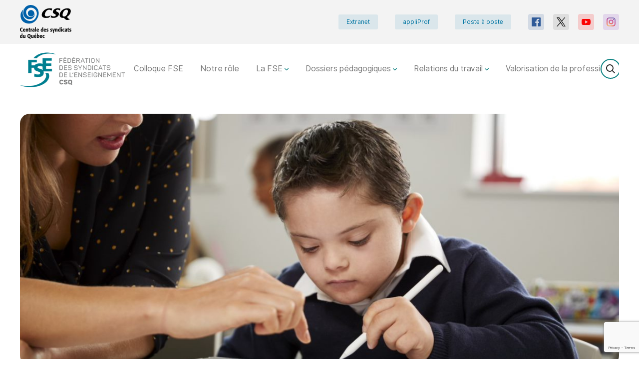

--- FILE ---
content_type: text/html; charset=UTF-8
request_url: https://fse.lacsq.org/dossiers-pedagogiques/ehdaa/?L=134
body_size: 10349
content:
<!DOCTYPE html>
<html class="no-js theme-light-v2 color-surfie-green" lang="fr">

<head>
            <script>
            (function(w,d,s,l,i){w[l]=w[l]||[];w[l].push({'gtm.start':
                    new Date().getTime(),event:'gtm.js'});var f=d.getElementsByTagName(s)[0],
                j=d.createElement(s),dl=l!='dataLayer'?'&l='+l:'';j.async=true;j.src=
                'https://www.googletagmanager.com/gtm.js?id='+i+dl;f.parentNode.insertBefore(j,f);
            })(window,document,'script','dataLayer','GTM-MWQ95CTG');
        </script>
    
            <!-- Global site tag (gtag.js) - Google Analytics -->
        <script async src="https://www.googletagmanager.com/gtag/js?id=G-2LJT0GPCJL"></script>
        <script>
            window.dataLayer = window.dataLayer || [];
            function gtag(){dataLayer.push(arguments);}
            gtag('js', new Date());

            gtag('config', 'G-2LJT0GPCJL');
        </script>
        <meta charset="UTF-8">

    <meta http-equiv="Content-Type" content="text/html; charset=utf-8">
    <meta name="description" content="Découvrez les revendications, les gains et les positions de la FSE-CSQ concernant l’intégration des élèves HDAA en classe régulière..">
    <meta name="dcterms.description" content="Découvrez les revendications, les gains et les positions de la FSE-CSQ concernant l’intégration des élèves HDAA en classe régulière.." />
    <meta property="og:site_name" content="Fédération des syndicats de l\\\\\\\\\\\\\\\\\\\\\\\\\\\\\\\\\\\\\\\\\\\\\\\\\\\\\\\\\\\\\\\\\\\\\\\\\\\\\\\\\\\\\\\\\\\\\\\\\\\\\\\\\\\\\\\\\\\\\\\\\\\\\\\\\\\\\\\\\\\\\\\\\\\\\\\\\\\\\\\\\\\\\\\\\\\\\\\\\\\\\\\\\\\\\\\\\\\\\\\\\\\\\\\\\\\\\\\\\\\\\\\\\\\\\\\\\\\\\\\\\\\\\\\\\\\\\\\'enseignement" />
    <meta property="og:locale" content="fr_CA" />

    <meta property="twitter:site" content="@FIPEQ_CSQ" />
    <meta property="twitter:card" content="summary_large_image" />

    
    <!-- Set the opengraph -->
                <meta property="og:title" content="L’intégration des élèves HDAA en classe ordinaire : un enjeu prioritaire pour la FSE-CSQ"/>
    <meta property="og:type" content="website"/>
    <meta property="og:url" content="https://fse.lacsq.org/dossiers-pedagogiques/ehdaa/"/>
    <meta property="og:description" content=""/>
    <meta property="og:image" content="" />

    <meta property="twitter:title" content="L’intégration des élèves HDAA en classe ordinaire : un enjeu prioritaire pour la FSE-CSQ" />
    <meta property="twitter:description" content="Découvrez les revendications, les gains et les positions de la FSE-CSQ concernant l’intégration des élèves HDAA en classe régulière.." />
    <meta property="twitter:image" content="" />

    
    <!-- Set the viewport width to device width for mobile -->
    <meta name="viewport" content="width=device-width, initial-scale=1" />

            <link rel="shortcut icon" type="image/png" href="https://fse.lacsq.org/wp-content/uploads/sites/17/2022/12/FSE-logo-seul-H-RGB-copie.png">
        <link rel="preconnect" href="https://fonts.googleapis.com">
    <link rel="preconnect" href="https://fonts.gstatic.com" crossorigin>
    <link href="https://fonts.googleapis.com/css2?family=Inter:wght@400;700;800&display=swap" rel="stylesheet">
    <link href="https://fonts.googleapis.com/css?family=Frank+Ruhl+Libre:400,700" rel="stylesheet">

    <title>Élèves HDAA | Fédération des syndicats de l&#039;enseignement (FSE-CSQ)</title>
<meta name='robots' content='max-image-preview:large' />
<link rel='dns-prefetch' href='//cdn.jsdelivr.net' />
<link rel='dns-prefetch' href='//fse.lacsq.org' />
<link rel='dns-prefetch' href='//s.w.org' />
		<script type="text/javascript">
			window._wpemojiSettings = {"baseUrl":"https:\/\/s.w.org\/images\/core\/emoji\/13.0.1\/72x72\/","ext":".png","svgUrl":"https:\/\/s.w.org\/images\/core\/emoji\/13.0.1\/svg\/","svgExt":".svg","source":{"concatemoji":"https:\/\/fse.lacsq.org\/wp-includes\/js\/wp-emoji-release.min.js?ver=5.7.6"}};
			!function(e,a,t){var n,r,o,i=a.createElement("canvas"),p=i.getContext&&i.getContext("2d");function s(e,t){var a=String.fromCharCode;p.clearRect(0,0,i.width,i.height),p.fillText(a.apply(this,e),0,0);e=i.toDataURL();return p.clearRect(0,0,i.width,i.height),p.fillText(a.apply(this,t),0,0),e===i.toDataURL()}function c(e){var t=a.createElement("script");t.src=e,t.defer=t.type="text/javascript",a.getElementsByTagName("head")[0].appendChild(t)}for(o=Array("flag","emoji"),t.supports={everything:!0,everythingExceptFlag:!0},r=0;r<o.length;r++)t.supports[o[r]]=function(e){if(!p||!p.fillText)return!1;switch(p.textBaseline="top",p.font="600 32px Arial",e){case"flag":return s([127987,65039,8205,9895,65039],[127987,65039,8203,9895,65039])?!1:!s([55356,56826,55356,56819],[55356,56826,8203,55356,56819])&&!s([55356,57332,56128,56423,56128,56418,56128,56421,56128,56430,56128,56423,56128,56447],[55356,57332,8203,56128,56423,8203,56128,56418,8203,56128,56421,8203,56128,56430,8203,56128,56423,8203,56128,56447]);case"emoji":return!s([55357,56424,8205,55356,57212],[55357,56424,8203,55356,57212])}return!1}(o[r]),t.supports.everything=t.supports.everything&&t.supports[o[r]],"flag"!==o[r]&&(t.supports.everythingExceptFlag=t.supports.everythingExceptFlag&&t.supports[o[r]]);t.supports.everythingExceptFlag=t.supports.everythingExceptFlag&&!t.supports.flag,t.DOMReady=!1,t.readyCallback=function(){t.DOMReady=!0},t.supports.everything||(n=function(){t.readyCallback()},a.addEventListener?(a.addEventListener("DOMContentLoaded",n,!1),e.addEventListener("load",n,!1)):(e.attachEvent("onload",n),a.attachEvent("onreadystatechange",function(){"complete"===a.readyState&&t.readyCallback()})),(n=t.source||{}).concatemoji?c(n.concatemoji):n.wpemoji&&n.twemoji&&(c(n.twemoji),c(n.wpemoji)))}(window,document,window._wpemojiSettings);
		</script>
		<style type="text/css">
img.wp-smiley,
img.emoji {
	display: inline !important;
	border: none !important;
	box-shadow: none !important;
	height: 1em !important;
	width: 1em !important;
	margin: 0 .07em !important;
	vertical-align: -0.1em !important;
	background: none !important;
	padding: 0 !important;
}
</style>
	<link rel='stylesheet' id='select2-style-css'  href='https://cdn.jsdelivr.net/npm/select2@4.1.0-beta.1/dist/css/select2.min.css?ver=5.7.6' type='text/css' media='all' />
<link rel='stylesheet' id='wp-block-library-css'  href='https://fse.lacsq.org/wp-includes/css/dist/block-library/style.min.css?ver=5.7.6' type='text/css' media='all' />
<link rel='stylesheet' id='contact-form-7-css'  href='https://fse.lacsq.org/wp-content/mu-plugins/contact-form-7/includes/css/styles.css?ver=5.4' type='text/css' media='all' />
<link rel='stylesheet' id='styles-css'  href='https://fse.lacsq.org/wp-content/themes/lbo_wpstarter/css/app.css?ver=5.7.6' type='text/css' media='all' />
<script type='text/javascript' src='https://fse.lacsq.org/wp-content/mu-plugins/lbo-csq-backend/lib/tinycolor-min.js?ver=5.7.6' id='tinycolor-js'></script>
<script type='text/javascript' src='https://fse.lacsq.org/wp-includes/js/jquery/jquery.min.js?ver=3.5.1' id='jquery-core-js'></script>
<script type='text/javascript' src='https://fse.lacsq.org/wp-includes/js/jquery/jquery-migrate.min.js?ver=3.3.2' id='jquery-migrate-js'></script>
<script type='text/javascript' src='https://fse.lacsq.org/wp-includes/js/jquery/ui/core.min.js?ver=1.12.1' id='jquery-ui-core-js'></script>
<script type='text/javascript' src='https://fse.lacsq.org/wp-includes/js/jquery/ui/mouse.min.js?ver=1.12.1' id='jquery-ui-mouse-js'></script>
<script type='text/javascript' src='https://fse.lacsq.org/wp-includes/js/jquery/ui/sortable.min.js?ver=1.12.1' id='jquery-ui-sortable-js'></script>
<script type='text/javascript' src='https://fse.lacsq.org/wp-includes/js/jquery/ui/resizable.min.js?ver=1.12.1' id='jquery-ui-resizable-js'></script>
<script type='text/javascript' src='https://cdn.jsdelivr.net/npm/select2@4.1.0-beta.1/dist/js/select2.min.js?ver=5.7.6' id='select2-js'></script>
<script type='text/javascript' src='https://fse.lacsq.org/wp-content/themes/lbo_wpstarter/js/header_bundle.js' id='header_bundle-js'></script>
<link rel="https://api.w.org/" href="https://fse.lacsq.org/wp-json/" /><link rel="alternate" type="application/json" href="https://fse.lacsq.org/wp-json/wp/v2/pages/163" /><link rel="EditURI" type="application/rsd+xml" title="RSD" href="https://fse.lacsq.org/xmlrpc.php?rsd" />
<link rel="wlwmanifest" type="application/wlwmanifest+xml" href="https://fse.lacsq.org/wp-includes/wlwmanifest.xml" /> 

<link rel="canonical" href="https://fse.lacsq.org/dossiers-pedagogiques/ehdaa/" />
<link rel='shortlink' href='https://fse.lacsq.org/?p=163' />
<link rel="alternate" type="application/json+oembed" href="https://fse.lacsq.org/wp-json/oembed/1.0/embed?url=https%3A%2F%2Ffse.lacsq.org%2Fdossiers-pedagogiques%2Fehdaa%2F" />
<link rel="alternate" type="text/xml+oembed" href="https://fse.lacsq.org/wp-json/oembed/1.0/embed?url=https%3A%2F%2Ffse.lacsq.org%2Fdossiers-pedagogiques%2Fehdaa%2F&#038;format=xml" />
<style type="text/css">.recentcomments a{display:inline !important;padding:0 !important;margin:0 !important;}</style>		<style type="text/css" id="wp-custom-css">
			.single-syndicats .job-image{
	display: none;
}

.theme-light-v2 .page-header--withImage {
	padding-top: 375px;
}

.theme-light-v2 .page-header--withImage .page-header__wrapper {
	min-height: 130px;
}

.theme-light-v2 .js-slides {
height: 100%;
}

.theme-light-v2 .l-header .page-header__wrapper {
	height: 500px;
}

.theme-light-v2 .page .l-main-content .l-page-wrapper {
	max-width: 1300px;
}

.theme-light-v2 .single .l-main-content .l-page-wrapper {
	max-width: 1300px;
}

@media only screen and (max-width: 600px) {
	.l-actualities {
		margin-top: 85px;
	}
}

.post-type-archive-publication .pagination {
	display: none;
}

.slides-control {
	z-index: 0 !important;
}

/* palette */

.color-surfie-green a {
	color: #007f90;
}

.color-surfie-green .btn.btn-action {
	background-color: #007f90;
}

.color-surfie-green.theme-light-v2 .block__title svg {
	fill: #007f90;
}

.color-surfie-green.theme-light-v2 .breadcrumbs li a {
	color: #007f90;
}

.color-surfie-green.theme-light-v2 .page-child .page-header__theme-light-v2 h1, .color-surfie-green.theme-light-v2 .page-parent .page-header__theme-light-v2 h1, .color-surfie-green.theme-light-v2 .page-template-default .page-header__theme-light-v2 h1, .color-surfie-green.theme-light-v2 .actualite-template-default .page-header__theme-light-v2 h1, .color-surfie-green.theme-light-v2 .search-results .page-header__theme-light-v2 h1, .color-surfie-green.theme-light-v2 .page-template-page-search .page-header__theme-light-v2 h1 {
	color: #007f90;
}

.color-surfie-green.theme-light-v2 .txt_100 h2 {
	color: #007f90;
}

/* news */

.color-surfie-green.theme-light-v2 .l-actualities .block__title .icon-actualites {
	fill: #007f90;
}

.color-surfie-green.theme-light-v2 .l-actualities .actualities--.actualities--1 h3 {
	background-color: #007f90;
}

.color-surfie-green.theme-light-v2 .l-actualities .actualities--.actualities--1 .actuality__title {
	color: #007f90;
}

.color-surfie-green.theme-light-v2 .l-actualities .actualities--.actualities--1 .actuality__date::before {
	border-color: #007f90;
}

/* tuiles */

.color-surfie-green.theme-light-v2 .l-tiles {
	background: linear-gradient(to right, #007f90 50%, #0fa7a6 100%);
}

.color-surfie-green.theme-light-v2 .l-tiles .carousel-block-tiles .carousel-tile-title-wrapper .carousel-tile-title {
	color: #007f90;
}

.color-surfie-green.theme-light-v2 .l-tiles .carousel-tile-cta a {
	background: #007f90;
}

/* publications */

.color-surfie-green .block-publication-title {
	color: #007f90;
}

.color-surfie-green.theme-light-v2 .l-publications .block-publications .block-publication-title::after {
	background-color: #007f90;
}

.color-surfie-green.theme-light-v2 .l-publications .block-publications .block-publications-more .block-publications-more-cta {
	background: #007f90;
}

/* videos */

.color-surfie-green.theme-light-v2 .l-videos .bloc-video-infos .bloc-video-title {
	color: #007f90;
}

/* documents */

.color-surfie-green .home .l-documents {
	background: linear-gradient(to right, #007f90 50%, #0fa7a6 100%);
}

/* footer */

.color-surfie-green.theme-light-v2 .l-footer-newsletter {
	background-color: #007f90;
}		</style>
		
                 <!--Google Recaptcha v3 -->
        <script src="https://www.google.com/recaptcha/api.js?render=6LfHTucUAAAAAMMWsfx3gGNH1edSa6WvrFZHyb7M"></script>
            <script>
            grecaptcha.ready(function () {
                grecaptcha.execute("6LfHTucUAAAAAMMWsfx3gGNH1edSa6WvrFZHyb7M", { action: 'contact' }).then(function (token) {
                    var recaptchaResponse = document.getElementById('recaptchaResponse');
                    recaptchaResponse.value = token;
                });
            });
        </script>
    </head>
<body class="page-template-default page page-id-163 page-child parent-pageid-155">
    <noscript>
        <iframe src="https://www.googletagmanager.com/ns.html?id=GTM-MWQ95CTG"
                      height="0" width="0" style="display:none;visibility:hidden">
        </iframe>
    </noscript>
<div class="l-accessibility-menu">
    <nav class="nav-accessibility">
        <ul class="nav-accessibility-list">
            <li class="nav-accessibility-item">
                <a class="skip-menu-link nav-accessibility-link" href="#menu">Passer au menu principal</a>
            </li>
            <li class="nav-accessibility-item">
                <a class="skip-content-link nav-accessibility-link" href="#content">Passer au contenu</a>
            </li>
        </ul>
    </nav>
</div>
<div class="l-nav-secondary">
    <div class="l-flex-wrapper">
        <a id="csq-redirect" class="l-logo-wrapper" href="http://lacsq.org/">
            <picture>
                                <img class="logo" src="https://fse.lacsq.org/wp-content/themes/lbo_wpstarter/svg/originals/csq-centrale.svg" alt="">
                            </picture>
        </a>
        <div class="l-nav-wrapper">
            <nav class="nav-meta">
                <ul class="nav-meta-list">
                                                                        <li class="nav-meta-item ">
                                <a class="nav-meta-link" href="https://lacsq.sharepoint.com/sites/EXT-FSE" target="_blank">Extranet</a>
                            </li>
                                                                                                <li class="nav-meta-item ">
                                <a class="nav-meta-link" href="https://appliprof.org/ " target="_blank">appliProf</a>
                            </li>
                                                                                                <li class="nav-meta-item ">
                                <a class="nav-meta-link" href="https://fse.lacsq.org/relations-du-travail/poste-a-poste/" target="_blank">Poste à poste</a>
                            </li>
                                                                                </ul>
            </nav>
            <nav class="nav-social">
    <ul class="nav-social-list">
                    <li class="nav-social-item facebook">
                <a class="nav-social-link" href="https://www.facebook.com/FSECSQ" target="_blank">
                    <svg xmlns="http://www.w3.org/2000/svg" xmlns:xlink="http://www.w3.org/1999/xlink">
                        <use href="https://fse.lacsq.org/wp-content/themes/lbo_wpstarter/svg/symbols.svg#facebook" />
                                            </svg>
                </a>
            </li>
                    <li class="nav-social-item x">
                <a class="nav-social-link" href="https://twitter.com/FSECSQ" target="_blank">
                    <svg xmlns="http://www.w3.org/2000/svg" xmlns:xlink="http://www.w3.org/1999/xlink">
                        <use href="https://fse.lacsq.org/wp-content/themes/lbo_wpstarter/svg/symbols.svg#x" />
                                            </svg>
                </a>
            </li>
                    <li class="nav-social-item youtube">
                <a class="nav-social-link" href="https://www.youtube.com/channel/UC2Dr-YlQTRoUodl0JxYQsDw" target="_blank">
                    <svg xmlns="http://www.w3.org/2000/svg" xmlns:xlink="http://www.w3.org/1999/xlink">
                        <use href="https://fse.lacsq.org/wp-content/themes/lbo_wpstarter/svg/symbols.svg#youtube" />
                                            </svg>
                </a>
            </li>
                    <li class="nav-social-item instagram">
                <a class="nav-social-link" href="https://www.instagram.com/lafsecsq/?hl=fr " target="_blank">
                    <svg xmlns="http://www.w3.org/2000/svg" xmlns:xlink="http://www.w3.org/1999/xlink">
                        <use href="https://fse.lacsq.org/wp-content/themes/lbo_wpstarter/svg/symbols.svg#instagram" />
                                                    <radialGradient id="gradient" cx="121.676" cy="574.547" r="646.795" gradientUnits="userSpaceOnUse">
                                <stop offset="0" stop-color="#ffd676"/>
                                <stop offset=".246" stop-color="#f2a454"/>
                                <stop offset=".379" stop-color="#f05c3c"/>
                                <stop offset=".7" stop-color="#c22f86"/>
                                <stop offset=".957" stop-color="#6666ad"/>
                                <stop offset=".985" stop-color="#5c6cb2"/>
                            </radialGradient>
                                            </svg>
                </a>
            </li>
            </ul>
</nav>        </div>
    </div>
</div>

<div class="l-nav-primary">
    <div class="l-flex-wrapper">
        <a href="/" class="l-logo-wrapper">
                            <img class="logo" src="https://fse.lacsq.org/wp-content/uploads/sites/17/2020/10/fse-logo.png" alt="Accueil">
                    </a>
        <button class="btn btn-menu">
            <svg xmlns="http://www.w3.org/2000/svg" xmlns:xlink="http://www.w3.org/1999/xlink">
                <use href="https://fse.lacsq.org/wp-content/themes/lbo_wpstarter/svg/symbols.svg#burger" />
            </svg>
            <span class="btn-menu__text visually-hidden">Menu</span>
        </button>
        <div class="l-menu-wrapper" id="menu" tabindex="0">
            <div class="flex-wrapper">
                <nav class="nav-main">
                    <ul class="nav-main-list">
                                                    <li class="nav-main-item  ">
                                <a class="nav-main-link" href="https://fse.lacsq.org/colloque-fse/">
                                    Colloque FSE
                                                                    </a>
                                                            </li>
                                                    <li class="nav-main-item  ">
                                <a class="nav-main-link" href="https://fse.lacsq.org/role-de-la-fse/">
                                    Notre rôle
                                                                    </a>
                                                            </li>
                                                    <li class="nav-main-item nav-main-item--hasChild ">
                                <a class="nav-main-link" href="https://fse.lacsq.org/la-fse/">
                                    La FSE
                                                                        <svg xmlns="http://www.w3.org/2000/svg" xmlns:xlink="http://www.w3.org/1999/xlink">
                                        <use href="https://fse.lacsq.org/wp-content/themes/lbo_wpstarter/svg/symbols.svg#dropdown" />
                                    </svg>
                                                                    </a>
                                                                    <ul class="nav-drop">
                                                                                    <li class="nav-drop-item ">
                                                <a href="https://fse.lacsq.org/la-fse/histoire/">Histoire
                                                    <svg xmlns="http://www.w3.org/2000/svg" xmlns:xlink="http://www.w3.org/1999/xlink">
                                                        <use href="https://fse.lacsq.org/wp-content/themes/lbo_wpstarter/svg/symbols.svg#chevron" />
                                                    </svg>
                                                </a>
                                                                                            </li>
                                                                                    <li class="nav-drop-item ">
                                                <a href="https://fse.lacsq.org/la-fse/mission-et-role/">Mission et rôle
                                                    <svg xmlns="http://www.w3.org/2000/svg" xmlns:xlink="http://www.w3.org/1999/xlink">
                                                        <use href="https://fse.lacsq.org/wp-content/themes/lbo_wpstarter/svg/symbols.svg#chevron" />
                                                    </svg>
                                                </a>
                                                                                            </li>
                                                                                    <li class="nav-drop-item ">
                                                <a href="https://fse.lacsq.org/la-fse/nos-instances/">Nos instances
                                                    <svg xmlns="http://www.w3.org/2000/svg" xmlns:xlink="http://www.w3.org/1999/xlink">
                                                        <use href="https://fse.lacsq.org/wp-content/themes/lbo_wpstarter/svg/symbols.svg#chevron" />
                                                    </svg>
                                                </a>
                                                                                            </li>
                                                                                    <li class="nav-drop-item ">
                                                <a href="https://fse.lacsq.org/la-fse/notre-equipe/">Notre équipe
                                                    <svg xmlns="http://www.w3.org/2000/svg" xmlns:xlink="http://www.w3.org/1999/xlink">
                                                        <use href="https://fse.lacsq.org/wp-content/themes/lbo_wpstarter/svg/symbols.svg#chevron" />
                                                    </svg>
                                                </a>
                                                                                            </li>
                                                                                    <li class="nav-drop-item ">
                                                <a href="https://fse.lacsq.org/la-fse/syndicats-affilies/">Syndicats affiliés
                                                    <svg xmlns="http://www.w3.org/2000/svg" xmlns:xlink="http://www.w3.org/1999/xlink">
                                                        <use href="https://fse.lacsq.org/wp-content/themes/lbo_wpstarter/svg/symbols.svg#chevron" />
                                                    </svg>
                                                </a>
                                                                                            </li>
                                                                            </ul>
                                                            </li>
                                                    <li class="nav-main-item nav-main-item--hasChild ">
                                <a class="nav-main-link" href="https://fse.lacsq.org/dossiers-pedagogiques/">
                                    Dossiers pédagogiques
                                                                        <svg xmlns="http://www.w3.org/2000/svg" xmlns:xlink="http://www.w3.org/1999/xlink">
                                        <use href="https://fse.lacsq.org/wp-content/themes/lbo_wpstarter/svg/symbols.svg#dropdown" />
                                    </svg>
                                                                    </a>
                                                                    <ul class="nav-drop">
                                                                                    <li class="nav-drop-item ">
                                                <a href="https://fse.lacsq.org/dossiers-pedagogiques/culture-et-citoyennete-quebecoise/">Culture et citoyenneté québécoise
                                                    <svg xmlns="http://www.w3.org/2000/svg" xmlns:xlink="http://www.w3.org/1999/xlink">
                                                        <use href="https://fse.lacsq.org/wp-content/themes/lbo_wpstarter/svg/symbols.svg#chevron" />
                                                    </svg>
                                                </a>
                                                                                                    <ul class="sub-nav">
                                                                                                                    <li class="sub-nav-item ">
                                                                <a href="https://fse.lacsq.org/dossiers-pedagogiques/culture-et-citoyennete-quebecoise/culture-et-citoyennete-quebecoise-huit-situations-dapprentissage-et-devaluation-pour-contrer-les-violences-sexuelles/">Culture et citoyenneté québécoise : huit situations d&rsquo;apprentissage et d&rsquo;évaluation pour contrer les violences sexuelles
                                                                </a>
                                                            </li>
                                                                                                            </ul>
                                                                                            </li>
                                                                                    <li class="nav-drop-item  active-menu">
                                                <a href="https://fse.lacsq.org/dossiers-pedagogiques/ehdaa/">Élèves HDAA
                                                    <svg xmlns="http://www.w3.org/2000/svg" xmlns:xlink="http://www.w3.org/1999/xlink">
                                                        <use href="https://fse.lacsq.org/wp-content/themes/lbo_wpstarter/svg/symbols.svg#chevron" />
                                                    </svg>
                                                </a>
                                                                                            </li>
                                                                                    <li class="nav-drop-item ">
                                                <a href="https://fse.lacsq.org/dossiers-pedagogiques/maitres-de-notre-profession/">Maîtres de notre profession
                                                    <svg xmlns="http://www.w3.org/2000/svg" xmlns:xlink="http://www.w3.org/1999/xlink">
                                                        <use href="https://fse.lacsq.org/wp-content/themes/lbo_wpstarter/svg/symbols.svg#chevron" />
                                                    </svg>
                                                </a>
                                                                                            </li>
                                                                                    <li class="nav-drop-item ">
                                                <a href="https://fse.lacsq.org/dossiers-pedagogiques/francisation/">Francisation
                                                    <svg xmlns="http://www.w3.org/2000/svg" xmlns:xlink="http://www.w3.org/1999/xlink">
                                                        <use href="https://fse.lacsq.org/wp-content/themes/lbo_wpstarter/svg/symbols.svg#chevron" />
                                                    </svg>
                                                </a>
                                                                                            </li>
                                                                                    <li class="nav-drop-item ">
                                                <a href="https://fse.lacsq.org/dossiers-pedagogiques/formation-generale-des-adultes/">Formation générale des adultes
                                                    <svg xmlns="http://www.w3.org/2000/svg" xmlns:xlink="http://www.w3.org/1999/xlink">
                                                        <use href="https://fse.lacsq.org/wp-content/themes/lbo_wpstarter/svg/symbols.svg#chevron" />
                                                    </svg>
                                                </a>
                                                                                            </li>
                                                                                    <li class="nav-drop-item ">
                                                <a href="https://fse.lacsq.org/dossiers-pedagogiques/formation-professionnelle/">Formation professionnelle
                                                    <svg xmlns="http://www.w3.org/2000/svg" xmlns:xlink="http://www.w3.org/1999/xlink">
                                                        <use href="https://fse.lacsq.org/wp-content/themes/lbo_wpstarter/svg/symbols.svg#chevron" />
                                                    </svg>
                                                </a>
                                                                                            </li>
                                                                                    <li class="nav-drop-item ">
                                                <a href="https://fse.lacsq.org/dossiers-pedagogiques/liens-avec-la-recherche/">Liens avec la recherche
                                                    <svg xmlns="http://www.w3.org/2000/svg" xmlns:xlink="http://www.w3.org/1999/xlink">
                                                        <use href="https://fse.lacsq.org/wp-content/themes/lbo_wpstarter/svg/symbols.svg#chevron" />
                                                    </svg>
                                                </a>
                                                                                            </li>
                                                                                    <li class="nav-drop-item ">
                                                <a href="https://fse.lacsq.org/dossiers-pedagogiques/maternelle-4-ans/">Maternelle 4 ans
                                                    <svg xmlns="http://www.w3.org/2000/svg" xmlns:xlink="http://www.w3.org/1999/xlink">
                                                        <use href="https://fse.lacsq.org/wp-content/themes/lbo_wpstarter/svg/symbols.svg#chevron" />
                                                    </svg>
                                                </a>
                                                                                            </li>
                                                                                    <li class="nav-drop-item ">
                                                <a href="https://fse.lacsq.org/dossiers-pedagogiques/offensive-professionnelle-et-pedagogique/">Offensive professionnelle et pédagogique
                                                    <svg xmlns="http://www.w3.org/2000/svg" xmlns:xlink="http://www.w3.org/1999/xlink">
                                                        <use href="https://fse.lacsq.org/wp-content/themes/lbo_wpstarter/svg/symbols.svg#chevron" />
                                                    </svg>
                                                </a>
                                                                                            </li>
                                                                                    <li class="nav-drop-item ">
                                                <a href="https://fse.lacsq.org/dossiers-pedagogiques/offensive-professionnelle-et-pedagogique-les-resultats-de-consultations/">Offensive professionnelle et pédagogique &#8211; Les résultats de consultations
                                                    <svg xmlns="http://www.w3.org/2000/svg" xmlns:xlink="http://www.w3.org/1999/xlink">
                                                        <use href="https://fse.lacsq.org/wp-content/themes/lbo_wpstarter/svg/symbols.svg#chevron" />
                                                    </svg>
                                                </a>
                                                                                            </li>
                                                                            </ul>
                                                            </li>
                                                    <li class="nav-main-item nav-main-item--hasChild ">
                                <a class="nav-main-link" href="https://fse.lacsq.org/relations-du-travail/">
                                    Relations du travail
                                                                        <svg xmlns="http://www.w3.org/2000/svg" xmlns:xlink="http://www.w3.org/1999/xlink">
                                        <use href="https://fse.lacsq.org/wp-content/themes/lbo_wpstarter/svg/symbols.svg#dropdown" />
                                    </svg>
                                                                    </a>
                                                                    <ul class="nav-drop">
                                                                                    <li class="nav-drop-item ">
                                                <a href="https://fse.lacsq.org/relations-du-travail/assurances/">Assurances
                                                    <svg xmlns="http://www.w3.org/2000/svg" xmlns:xlink="http://www.w3.org/1999/xlink">
                                                        <use href="https://fse.lacsq.org/wp-content/themes/lbo_wpstarter/svg/symbols.svg#chevron" />
                                                    </svg>
                                                </a>
                                                                                            </li>
                                                                                    <li class="nav-drop-item ">
                                                <a href="https://fse.lacsq.org/relations-du-travail/convention-collective/">Convention collective
                                                    <svg xmlns="http://www.w3.org/2000/svg" xmlns:xlink="http://www.w3.org/1999/xlink">
                                                        <use href="https://fse.lacsq.org/wp-content/themes/lbo_wpstarter/svg/symbols.svg#chevron" />
                                                    </svg>
                                                </a>
                                                                                            </li>
                                                                                    <li class="nav-drop-item ">
                                                <a href="https://fse.lacsq.org/relations-du-travail/droits-parentaux/">Droits parentaux
                                                    <svg xmlns="http://www.w3.org/2000/svg" xmlns:xlink="http://www.w3.org/1999/xlink">
                                                        <use href="https://fse.lacsq.org/wp-content/themes/lbo_wpstarter/svg/symbols.svg#chevron" />
                                                    </svg>
                                                </a>
                                                                                            </li>
                                                                                    <li class="nav-drop-item ">
                                                <a href="https://fse.lacsq.org/relations-du-travail/equite-salariale/">Équité salariale
                                                    <svg xmlns="http://www.w3.org/2000/svg" xmlns:xlink="http://www.w3.org/1999/xlink">
                                                        <use href="https://fse.lacsq.org/wp-content/themes/lbo_wpstarter/svg/symbols.svg#chevron" />
                                                    </svg>
                                                </a>
                                                                                            </li>
                                                                                    <li class="nav-drop-item ">
                                                <a href="https://fse.lacsq.org/relations-du-travail/insertion-professionnelle/">Insertion professionnelle
                                                    <svg xmlns="http://www.w3.org/2000/svg" xmlns:xlink="http://www.w3.org/1999/xlink">
                                                        <use href="https://fse.lacsq.org/wp-content/themes/lbo_wpstarter/svg/symbols.svg#chevron" />
                                                    </svg>
                                                </a>
                                                                                            </li>
                                                                                    <li class="nav-drop-item ">
                                                <a href="https://fse.lacsq.org/relations-du-travail/precarite/">Précarité
                                                    <svg xmlns="http://www.w3.org/2000/svg" xmlns:xlink="http://www.w3.org/1999/xlink">
                                                        <use href="https://fse.lacsq.org/wp-content/themes/lbo_wpstarter/svg/symbols.svg#chevron" />
                                                    </svg>
                                                </a>
                                                                                            </li>
                                                                                    <li class="nav-drop-item ">
                                                <a href="https://fse.lacsq.org/relations-du-travail/poste-a-poste/">Poste à poste
                                                    <svg xmlns="http://www.w3.org/2000/svg" xmlns:xlink="http://www.w3.org/1999/xlink">
                                                        <use href="https://fse.lacsq.org/wp-content/themes/lbo_wpstarter/svg/symbols.svg#chevron" />
                                                    </svg>
                                                </a>
                                                                                            </li>
                                                                                    <li class="nav-drop-item ">
                                                <a href="https://fse.lacsq.org/relations-du-travail/retraite/">Retraite
                                                    <svg xmlns="http://www.w3.org/2000/svg" xmlns:xlink="http://www.w3.org/1999/xlink">
                                                        <use href="https://fse.lacsq.org/wp-content/themes/lbo_wpstarter/svg/symbols.svg#chevron" />
                                                    </svg>
                                                </a>
                                                                                            </li>
                                                                                    <li class="nav-drop-item ">
                                                <a href="https://fse.lacsq.org/relations-du-travail/violence-en-milieu-de-travail/">Violence en milieu de travail
                                                    <svg xmlns="http://www.w3.org/2000/svg" xmlns:xlink="http://www.w3.org/1999/xlink">
                                                        <use href="https://fse.lacsq.org/wp-content/themes/lbo_wpstarter/svg/symbols.svg#chevron" />
                                                    </svg>
                                                </a>
                                                                                            </li>
                                                                            </ul>
                                                            </li>
                                                    <li class="nav-main-item nav-main-item--hasChild ">
                                <a class="nav-main-link" href="https://fse.lacsq.org/valorisation-de-la-profession-enseignante/">
                                    Valorisation de la profession
                                                                        <svg xmlns="http://www.w3.org/2000/svg" xmlns:xlink="http://www.w3.org/1999/xlink">
                                        <use href="https://fse.lacsq.org/wp-content/themes/lbo_wpstarter/svg/symbols.svg#dropdown" />
                                    </svg>
                                                                    </a>
                                                                    <ul class="nav-drop">
                                                                                    <li class="nav-drop-item ">
                                                <a href="https://fse.lacsq.org/valorisation-de-la-profession-enseignante/mpbh/">Ma plus belle histoire
                                                    <svg xmlns="http://www.w3.org/2000/svg" xmlns:xlink="http://www.w3.org/1999/xlink">
                                                        <use href="https://fse.lacsq.org/wp-content/themes/lbo_wpstarter/svg/symbols.svg#chevron" />
                                                    </svg>
                                                </a>
                                                                                            </li>
                                                                                    <li class="nav-drop-item ">
                                                <a href="https://fse.lacsq.org/valorisation-de-la-profession-enseignante/mettre-la-fga-sur-la-carte/">Mettre la FGA sur la carte
                                                    <svg xmlns="http://www.w3.org/2000/svg" xmlns:xlink="http://www.w3.org/1999/xlink">
                                                        <use href="https://fse.lacsq.org/wp-content/themes/lbo_wpstarter/svg/symbols.svg#chevron" />
                                                    </svg>
                                                </a>
                                                                                            </li>
                                                                                    <li class="nav-drop-item ">
                                                <a href="https://fse.lacsq.org/valorisation-de-la-profession-enseignante/prof-ma-fierte/">Prof, ma fierté
                                                    <svg xmlns="http://www.w3.org/2000/svg" xmlns:xlink="http://www.w3.org/1999/xlink">
                                                        <use href="https://fse.lacsq.org/wp-content/themes/lbo_wpstarter/svg/symbols.svg#chevron" />
                                                    </svg>
                                                </a>
                                                                                                    <ul class="sub-nav">
                                                                                                                    <li class="sub-nav-item ">
                                                                <a href="https://fse.lacsq.org/valorisation-de-la-profession-enseignante/prof-ma-fierte/le-balado/">Le balado
                                                                </a>
                                                            </li>
                                                                                                            </ul>
                                                                                            </li>
                                                                                    <li class="nav-drop-item ">
                                                <a href="https://fse.lacsq.org/valorisation-de-la-profession-enseignante/prof-de-metier/">Prof de métier
                                                    <svg xmlns="http://www.w3.org/2000/svg" xmlns:xlink="http://www.w3.org/1999/xlink">
                                                        <use href="https://fse.lacsq.org/wp-content/themes/lbo_wpstarter/svg/symbols.svg#chevron" />
                                                    </svg>
                                                </a>
                                                                                            </li>
                                                                            </ul>
                                                            </li>
                                            </ul>
                </nav>
                <nav class="nav-social">
    <ul class="nav-social-list">
                    <li class="nav-social-item facebook">
                <a class="nav-social-link" href="https://www.facebook.com/FSECSQ" target="_blank">
                    <svg xmlns="http://www.w3.org/2000/svg" xmlns:xlink="http://www.w3.org/1999/xlink">
                        <use href="https://fse.lacsq.org/wp-content/themes/lbo_wpstarter/svg/symbols.svg#facebook" />
                                            </svg>
                </a>
            </li>
                    <li class="nav-social-item x">
                <a class="nav-social-link" href="https://twitter.com/FSECSQ" target="_blank">
                    <svg xmlns="http://www.w3.org/2000/svg" xmlns:xlink="http://www.w3.org/1999/xlink">
                        <use href="https://fse.lacsq.org/wp-content/themes/lbo_wpstarter/svg/symbols.svg#x" />
                                            </svg>
                </a>
            </li>
                    <li class="nav-social-item youtube">
                <a class="nav-social-link" href="https://www.youtube.com/channel/UC2Dr-YlQTRoUodl0JxYQsDw" target="_blank">
                    <svg xmlns="http://www.w3.org/2000/svg" xmlns:xlink="http://www.w3.org/1999/xlink">
                        <use href="https://fse.lacsq.org/wp-content/themes/lbo_wpstarter/svg/symbols.svg#youtube" />
                                            </svg>
                </a>
            </li>
                    <li class="nav-social-item instagram">
                <a class="nav-social-link" href="https://www.instagram.com/lafsecsq/?hl=fr " target="_blank">
                    <svg xmlns="http://www.w3.org/2000/svg" xmlns:xlink="http://www.w3.org/1999/xlink">
                        <use href="https://fse.lacsq.org/wp-content/themes/lbo_wpstarter/svg/symbols.svg#instagram" />
                                                    <radialGradient id="gradient" cx="121.676" cy="574.547" r="646.795" gradientUnits="userSpaceOnUse">
                                <stop offset="0" stop-color="#ffd676"/>
                                <stop offset=".246" stop-color="#f2a454"/>
                                <stop offset=".379" stop-color="#f05c3c"/>
                                <stop offset=".7" stop-color="#c22f86"/>
                                <stop offset=".957" stop-color="#6666ad"/>
                                <stop offset=".985" stop-color="#5c6cb2"/>
                            </radialGradient>
                                            </svg>
                </a>
            </li>
            </ul>
</nav>                <form method="get" action="https://fse.lacsq.org" class="l-search-wrapper" autocomplete="off">
                    <input name="s" type="search" placeholder="Recherche" autocomplete="off" />
                    <button class="btn btn-reset" type="reset">
                        <svg xmlns="http://www.w3.org/2000/svg" xmlns:xlink="http://www.w3.org/1999/xlink">
                            <use href="https://fse.lacsq.org/wp-content/themes/lbo_wpstarter/svg/symbols.svg#close" />
                        </svg>
                        <span class="visually-hidden">Effacer</span>
                    </button>
                </form>
            </div>
        </div>
    </div>
</div>

<div class="l-main-content" role="main" id="content" tabindex="0">
    <div class="l-page-wrapper">
                    <header class="page-header page-header--withImage">
    <div class="page-header__wrapper">
                    </div>
                <img class="page-header__img page-header__img--desktop" src="https://fse.lacsq.org/wp-content/uploads/sites/17/2023/01/EHDAA-1360-540.png" alt="">
        <img class="page-header__img page-header__img--tablet" src="https://fse.lacsq.org/wp-content/uploads/sites/17/2023/01/EHDAA-768-×-540-px.png" alt="">
        <img class="page-header__img page-header__img--mobile" src="https://fse.lacsq.org/wp-content/uploads/sites/17/2023/01/EHDAA-375-×-540-px.png" alt="">
    </header>

    <ul class="breadcrumbs flex-container align-middle no-bullet">
        <li>
            <a href="https://fse.lacsq.org">
                Accueil
            </a>
        </li>
                    <li>
                <svg width="5" height="8" xmlns="http://www.w3.org/2000/svg" xmlns:xlink="http://www.w3.org/1999/xlink">
                    <use href="https://fse.lacsq.org/wp-content/themes/lbo_wpstarter/svg/symbols.svg#chevron-right" />
                </svg>
                                    <a href="https://fse.lacsq.org/dossiers-pedagogiques/">Dossiers pédagogiques</a>
                            </li>
                    <li>
                <svg width="5" height="8" xmlns="http://www.w3.org/2000/svg" xmlns:xlink="http://www.w3.org/1999/xlink">
                    <use href="https://fse.lacsq.org/wp-content/themes/lbo_wpstarter/svg/symbols.svg#chevron-right" />
                </svg>
                                    <span>Élèves HDAA</span>
                            </li>
            </ul>
                        <div class="content-wrapper">
                            <div class="page-header__title__wrapper page-header__theme-light-v2">
                    <h1 class="page-header__title">Élèves HDAA</h1>
                </div>
                                                            <div class="txt_100 " style="">
    <p>Avec l’intégration des élèves handicapés ou en difficulté d’adaptation ou d’apprentissage (HDAA) en classe ordinaire et le manque criant de services pour répondre à leurs besoins s’ensuit trop souvent une composition de la classe qui amène son lot de défis quotidiens pour le personnel enseignant et qui affecte le temps d’enseignement et d’apprentissage. La situation est semblable pour les enseignantes et enseignants en adaptation scolaire qui ont aussi vu une augmentation de la complexité de leur tâche due à l’ampleur des besoins des élèves qui composent maintenant leurs groupes.</p>
<p>Bien que certains gains ont été obtenus dans le cadre de négociations des conventions collectives antérieures, comme l’ajout de classes spécialisées et des sommes pour répondre aux problématiques vécues dans les milieux, la FSE­­­­-CSQ demeure soucieuse d’améliorer le quotidien des enseignantes et enseignants. Pour y arriver, nous devons utiliser tous les leviers disponibles et non uniquement ceux de la convention collective.</p>
<p>La FSE-CSQ s’est donné comme objectif d’accompagner les enseignantes et enseignants dans le respect de leurs droits en les outillant afin qu’ils puissent les exercer pleinement.</p>
<h2><span style="color: #008080">Des leviers existants</span></h2>
<h3><em>Le comité-école élèves HDAA</em></h3>
<p>Il s’agit du lieu pour déterminer en équipe les sommes disponibles pour les élèves HDAA. Les enseignantes et enseignants y ont une voix importante. Il est essentiel de s’y impliquer pour que les décisions reflètent la volonté du personnel enseignant.</p>
<p>La FSE-CSQ a produit cette vidéo afin d’expliquer clairement le rôle et le fonctionnement de ce comité.</p>
<p><iframe loading="lazy" title="Comité école EHDAA" width="500" height="281" src="https://www.youtube.com/embed/yqPJneBnnlk?feature=oembed" frameborder="0" allow="accelerometer; autoplay; clipboard-write; encrypted-media; gyroscope; picture-in-picture; web-share" referrerpolicy="strict-origin-when-cross-origin" allowfullscreen></iframe></p>
<p>Le plan d’intervention ou la pleine utilisation de l’article 235 de la LIP peuvent également vous soutenir. Du matériel explicatif et d’accompagnement suivra sous peu.</p>
<h2><span style="color: #008080">Comment aider un élève HDAA?</span></h2>
<p>Afin de soutenir les enseignantes et enseignants dans leurs interventions auprès des élèves handicapés ou en difficulté d’adaptation ou d’apprentissage, qu’ils soient intégrés ou non, et dans leurs démarches de soutien pour leurs élèves ou pour eux-mêmes, la FSE-CSQ a produit<a href="https://fse.lacsq.org/wp-content/uploads/sites/17/2022/07/Referentiel_EHDAA-janvier_2019.pdf"> le référentiel : les élèves à risque et HDAA.</a></p>
<p>Vous souhaitez en obtenir une copie papier? C&rsquo;est possible!</p>
<ul>
<li><a href="http://referentielhdaa.fse.lacsq.org/">Référentiel : les élèves à risque et HDAA &#8211; Obtenir un exemplaire</a></li>
</ul>
<h2><span style="color: #008080">D&rsquo;autres documents de référence</span></h2>
<ul>
<li><a href="https://fse.lacsq.org/wp-content/uploads/sites/17/2022/07/elevehdaacomiteniveauecole.pdf">Élèves HDAA | Le comité au niveau de l&rsquo;école</a></li>
<li><a href="https://fse.lacsq.org/wp-content/uploads/sites/17/2022/07/depisterintervenirprescolaire.pdf">Dépister et intervenir dès le préscolaire | Élèves à risque et HDAA</a></li>
</ul>

</div>
<div class="clearfix"></div>

                                    </div>
    </div>
</div>
    
<div class="l-pub">
    <div class="l-page-wrapper">
        <div class="flex-wrapper">
            <div class="promoted-content">
    <a href="https://www.lapersonnelle.com/?grp=csq&utm_id=bf-4-0001-32705&campagne=bf-4-0001-32705" target="_blank">
        <img class="promoted-content__img" src="https://fse.lacsq.org/wp-content/uploads/2025/06/SD-7266_BAN_ANI_Camp1_970x200_FR.gif" alt="" title="SD-7266_BAN_ANI_Camp1_970x200_FR">
    </a>
</div>
        </div>
    </div>
</div>
<footer class="footer">
    <div class="l-footer-newsletter">
        <div class="l-flex-wrapper l-footer-newsletter flex-row">
                    </div>
    </div>
    <div class="l-flex-wrapper footer-wrapper">
        <div class="footer-logo-left">
            <div>
                <img src="https://fse.lacsq.org/wp-content/uploads/sites/17/2020/10/fse-logo.png">
            </div>
        </div>
        <div class="footer-arbo">
            <div class="footer-arbo-col">
                                                            <h2>
                            <a href="https://fse.lacsq.org/la-fse/">La FSE</a>
                        </h2>
                                                            <ul>
                                                                                    <li>
                                    <a href="https://fse.lacsq.org/la-fse/histoire/">Histoire</a>
                                </li>
                                                                                                                <li>
                                    <a href="https://fse.lacsq.org/la-fse/mission-et-role/">Mission et rôle</a>
                                </li>
                                                                                                                <li>
                                    <a href="https://fse.lacsq.org/la-fse/nos-instances/">Nos instances</a>
                                </li>
                                                                                                                <li>
                                    <a href="https://fse.lacsq.org/la-fse/notre-equipe/">Notre équipe</a>
                                </li>
                                                                                                                <li>
                                    <a href="https://fse.lacsq.org/la-fse/syndicats-affilies/">Syndicats affiliés</a>
                                </li>
                                                                        </ul>
                                                                                <h2>
                            <a href="https://fse.lacsq.org/dossiers-pedagogiques/">Dossiers pédagogiques</a>
                        </h2>
                                                            <ul>
                                                                                    <li>
                                    <a href="https://fse.lacsq.org/dossiers-pedagogiques/culture-et-citoyennete-quebecoise/">Culture et citoyenneté québécoise</a>
                                </li>
                                                                                                                <li>
                                    <a href="https://fse.lacsq.org/dossiers-pedagogiques/ehdaa/">Élèves HDAA</a>
                                </li>
                                                                                                                <li>
                                    <a href="https://fse.lacsq.org/dossiers-pedagogiques/maitres-de-notre-profession/">Maîtres de notre profession</a>
                                </li>
                                                                                                                <li>
                                    <a href="https://fse.lacsq.org/dossiers-pedagogiques/francisation/">Francisation</a>
                                </li>
                                                                                                                <li>
                                    <a href="https://fse.lacsq.org/dossiers-pedagogiques/formation-generale-des-adultes/">Formation générale des adultes</a>
                                </li>
                                                                                                                <li>
                                    <a href="https://fse.lacsq.org/dossiers-pedagogiques/formation-professionnelle/">Formation professionnelle</a>
                                </li>
                                                                                                                <li>
                                    <a href="https://fse.lacsq.org/dossiers-pedagogiques/liens-avec-la-recherche/">Liens avec la recherche</a>
                                </li>
                                                                                                                <li>
                                    <a href="https://fse.lacsq.org/dossiers-pedagogiques/maternelle-4-ans/">Maternelle 4 ans</a>
                                </li>
                                                                                                                <li>
                                    <a href="https://fse.lacsq.org/dossiers-pedagogiques/offensive-professionnelle-et-pedagogique/">Offensive professionnelle et pédagogique</a>
                                </li>
                                                                                                                <li>
                                    <a href="https://fse.lacsq.org/dossiers-pedagogiques/offensive-professionnelle-et-pedagogique-les-resultats-de-consultations/">Offensive professionnelle et pédagogique &#8211; Les résultats de consultations</a>
                                </li>
                                                                        </ul>
                                                </div>
            <div class="footer-arbo-col">
                                                            <h2>
                            <a href="https://fse.lacsq.org/relations-du-travail/">Relations du travail</a>
                        </h2>
                                                                <ul>
                                                                                                <li>
                                        <a href="https://fse.lacsq.org/relations-du-travail/assurances/">Assurances</a>
                                    </li>
                                                                                                                                <li>
                                        <a href="https://fse.lacsq.org/relations-du-travail/convention-collective/">Convention collective</a>
                                    </li>
                                                                                                                                <li>
                                        <a href="https://fse.lacsq.org/relations-du-travail/droits-parentaux/">Droits parentaux</a>
                                    </li>
                                                                                                                                <li>
                                        <a href="https://fse.lacsq.org/relations-du-travail/equite-salariale/">Équité salariale</a>
                                    </li>
                                                                                                                                <li>
                                        <a href="https://fse.lacsq.org/relations-du-travail/insertion-professionnelle/">Insertion professionnelle</a>
                                    </li>
                                                                                                                                <li>
                                        <a href="https://fse.lacsq.org/relations-du-travail/precarite/">Précarité</a>
                                    </li>
                                                                                                                                <li>
                                        <a href="https://fse.lacsq.org/relations-du-travail/poste-a-poste/">Poste à poste</a>
                                    </li>
                                                                                                                                <li>
                                        <a href="https://fse.lacsq.org/relations-du-travail/retraite/">Retraite</a>
                                    </li>
                                                                                                                                <li>
                                        <a href="https://fse.lacsq.org/relations-du-travail/violence-en-milieu-de-travail/">Violence en milieu de travail</a>
                                    </li>
                                                                                    </ul>
                                                                                <h2>
                            <a href="https://fse.lacsq.org/valorisation-de-la-profession-enseignante/">Valorisation de la profession</a>
                        </h2>
                                                                <ul>
                                                                                                <li>
                                        <a href="https://fse.lacsq.org/valorisation-de-la-profession-enseignante/mpbh/">Ma plus belle histoire</a>
                                    </li>
                                                                                                                                <li>
                                        <a href="https://fse.lacsq.org/valorisation-de-la-profession-enseignante/mettre-la-fga-sur-la-carte/">Mettre la FGA sur la carte</a>
                                    </li>
                                                                                                                                <li>
                                        <a href="https://fse.lacsq.org/valorisation-de-la-profession-enseignante/prof-ma-fierte/">Prof, ma fierté</a>
                                    </li>
                                                                                                                                <li>
                                        <a href="https://fse.lacsq.org/valorisation-de-la-profession-enseignante/prof-de-metier/">Prof de métier</a>
                                    </li>
                                                                                    </ul>
                                                                                <h2>
                            <a href="https://fse.lacsq.org/?page_id=81">Négociations</a>
                        </h2>
                                                                    </div>
        </div>
        <div class="footer-logo-right">
                                                                <p><strong>Siège social &#8211; </strong><strong>Montréal</strong></p>
<p>9405, rue Sherbrooke Est<br />
Montréal (Québec) H1L 6P3</p>
<p>&nbsp;</p>
<p>Téléphone : 514 356-8888<br />
Sans frais : 1 800 465-0897</p>
<p>&nbsp;</p>
<p><strong>Bureau de Québec</strong></p>
<p>320, rue Saint-Joseph Est, bureau 100<br />
Québec (Québec) G1K 9E7</p>
<p>&nbsp;</p>
<p>Téléphone : 418 649-8888<br />
Sans frais : 1 800 465-0897</p>
<p>&nbsp;</p>
<p><strong>Médias</strong></p>
<p>Sylvie Lemieux, attachée de presse</p>
<p>Cellulaire : 418 563-7193<br />
<a href="mailto:lemieux.sylvie@fse.lacsq.org">lemieux.sylvie@fse.lacsq.org</a></p>

                                                                                </div>
    </div>
    <div class="footer-legal">
        <div class="l-flex-wrapper">
            <p class="copyright">&copy; Centrale des syndicats du Québec (CSQ). Tous droits réservés.</p>
        </div>
    </div>
</footer>

<div class="modal micromodal-slide " id="modal-infolettre" aria-hidden="true">
    <div class="modal-overlay" tabindex="-1" data-micromodal-close>
        <div class="modal-container" role="dialog" aria-modal="true">
            <main class="modal-content">
                
            </main>
            <button class="modal-close" aria-label="Fermer la modale" data-micromodal-close>
                <svg class="close-icon" xmlns="http://www.w3.org/2000/svg" xmlns:xlink="http://www.w3.org/1999/xlink">
                    <use href="https://fse.lacsq.org/wp-content/themes/lbo_wpstarter/svg/symbols.svg#close" />
                </svg>
            </button>
        </div>
    </div>
</div>
<script type='text/javascript' src='https://fse.lacsq.org/wp-includes/js/dist/vendor/wp-polyfill.min.js?ver=7.4.4' id='wp-polyfill-js'></script>
<script type='text/javascript' id='wp-polyfill-js-after'>
( 'fetch' in window ) || document.write( '<script src="https://fse.lacsq.org/wp-includes/js/dist/vendor/wp-polyfill-fetch.min.js?ver=3.0.0"></scr' + 'ipt>' );( document.contains ) || document.write( '<script src="https://fse.lacsq.org/wp-includes/js/dist/vendor/wp-polyfill-node-contains.min.js?ver=3.42.0"></scr' + 'ipt>' );( window.DOMRect ) || document.write( '<script src="https://fse.lacsq.org/wp-includes/js/dist/vendor/wp-polyfill-dom-rect.min.js?ver=3.42.0"></scr' + 'ipt>' );( window.URL && window.URL.prototype && window.URLSearchParams ) || document.write( '<script src="https://fse.lacsq.org/wp-includes/js/dist/vendor/wp-polyfill-url.min.js?ver=3.6.4"></scr' + 'ipt>' );( window.FormData && window.FormData.prototype.keys ) || document.write( '<script src="https://fse.lacsq.org/wp-includes/js/dist/vendor/wp-polyfill-formdata.min.js?ver=3.0.12"></scr' + 'ipt>' );( Element.prototype.matches && Element.prototype.closest ) || document.write( '<script src="https://fse.lacsq.org/wp-includes/js/dist/vendor/wp-polyfill-element-closest.min.js?ver=2.0.2"></scr' + 'ipt>' );( 'objectFit' in document.documentElement.style ) || document.write( '<script src="https://fse.lacsq.org/wp-includes/js/dist/vendor/wp-polyfill-object-fit.min.js?ver=2.3.4"></scr' + 'ipt>' );
</script>
<script type='text/javascript' src='https://fse.lacsq.org/wp-includes/js/dist/hooks.min.js?ver=d0188aa6c336f8bb426fe5318b7f5b72' id='wp-hooks-js'></script>
<script type='text/javascript' src='https://fse.lacsq.org/wp-includes/js/dist/i18n.min.js?ver=6ae7d829c963a7d8856558f3f9b32b43' id='wp-i18n-js'></script>
<script type='text/javascript' id='wp-i18n-js-after'>
wp.i18n.setLocaleData( { 'text direction\u0004ltr': [ 'ltr' ] } );
</script>
<script type='text/javascript' src='https://fse.lacsq.org/wp-includes/js/dist/vendor/lodash.min.js?ver=4.17.21' id='lodash-js'></script>
<script type='text/javascript' id='lodash-js-after'>
window.lodash = _.noConflict();
</script>
<script type='text/javascript' src='https://fse.lacsq.org/wp-includes/js/dist/url.min.js?ver=7c99a9585caad6f2f16c19ecd17a86cd' id='wp-url-js'></script>
<script type='text/javascript' id='wp-api-fetch-js-translations'>
( function( domain, translations ) {
	var localeData = translations.locale_data[ domain ] || translations.locale_data.messages;
	localeData[""].domain = domain;
	wp.i18n.setLocaleData( localeData, domain );
} )( "default", { "locale_data": { "messages": { "": {} } } } );
</script>
<script type='text/javascript' src='https://fse.lacsq.org/wp-includes/js/dist/api-fetch.min.js?ver=25cbf3644d200bdc5cab50e7966b5b03' id='wp-api-fetch-js'></script>
<script type='text/javascript' id='wp-api-fetch-js-after'>
wp.apiFetch.use( wp.apiFetch.createRootURLMiddleware( "https://fse.lacsq.org/wp-json/" ) );
wp.apiFetch.nonceMiddleware = wp.apiFetch.createNonceMiddleware( "f11e2b505a" );
wp.apiFetch.use( wp.apiFetch.nonceMiddleware );
wp.apiFetch.use( wp.apiFetch.mediaUploadMiddleware );
wp.apiFetch.nonceEndpoint = "https://fse.lacsq.org/wp-admin/admin-ajax.php?action=rest-nonce";
</script>
<script type='text/javascript' id='contact-form-7-js-extra'>
/* <![CDATA[ */
var wpcf7 = [];
/* ]]> */
</script>
<script type='text/javascript' src='https://fse.lacsq.org/wp-content/mu-plugins/contact-form-7/includes/js/index.js?ver=5.4' id='contact-form-7-js'></script>
<script type='text/javascript' src='https://fse.lacsq.org/wp-content/themes/lbo_wpstarter/js/footer_bundle.js' id='footer_bundle-js'></script>
<script type='text/javascript' src='https://fse.lacsq.org/wp-includes/js/wp-embed.min.js?ver=5.7.6' id='wp-embed-js'></script>

</body>
</html>


--- FILE ---
content_type: text/html; charset=utf-8
request_url: https://www.google.com/recaptcha/api2/anchor?ar=1&k=6LfHTucUAAAAAMMWsfx3gGNH1edSa6WvrFZHyb7M&co=aHR0cHM6Ly9mc2UubGFjc3Eub3JnOjQ0Mw..&hl=en&v=PoyoqOPhxBO7pBk68S4YbpHZ&size=invisible&anchor-ms=20000&execute-ms=30000&cb=tfnmhzz0nja4
body_size: 48655
content:
<!DOCTYPE HTML><html dir="ltr" lang="en"><head><meta http-equiv="Content-Type" content="text/html; charset=UTF-8">
<meta http-equiv="X-UA-Compatible" content="IE=edge">
<title>reCAPTCHA</title>
<style type="text/css">
/* cyrillic-ext */
@font-face {
  font-family: 'Roboto';
  font-style: normal;
  font-weight: 400;
  font-stretch: 100%;
  src: url(//fonts.gstatic.com/s/roboto/v48/KFO7CnqEu92Fr1ME7kSn66aGLdTylUAMa3GUBHMdazTgWw.woff2) format('woff2');
  unicode-range: U+0460-052F, U+1C80-1C8A, U+20B4, U+2DE0-2DFF, U+A640-A69F, U+FE2E-FE2F;
}
/* cyrillic */
@font-face {
  font-family: 'Roboto';
  font-style: normal;
  font-weight: 400;
  font-stretch: 100%;
  src: url(//fonts.gstatic.com/s/roboto/v48/KFO7CnqEu92Fr1ME7kSn66aGLdTylUAMa3iUBHMdazTgWw.woff2) format('woff2');
  unicode-range: U+0301, U+0400-045F, U+0490-0491, U+04B0-04B1, U+2116;
}
/* greek-ext */
@font-face {
  font-family: 'Roboto';
  font-style: normal;
  font-weight: 400;
  font-stretch: 100%;
  src: url(//fonts.gstatic.com/s/roboto/v48/KFO7CnqEu92Fr1ME7kSn66aGLdTylUAMa3CUBHMdazTgWw.woff2) format('woff2');
  unicode-range: U+1F00-1FFF;
}
/* greek */
@font-face {
  font-family: 'Roboto';
  font-style: normal;
  font-weight: 400;
  font-stretch: 100%;
  src: url(//fonts.gstatic.com/s/roboto/v48/KFO7CnqEu92Fr1ME7kSn66aGLdTylUAMa3-UBHMdazTgWw.woff2) format('woff2');
  unicode-range: U+0370-0377, U+037A-037F, U+0384-038A, U+038C, U+038E-03A1, U+03A3-03FF;
}
/* math */
@font-face {
  font-family: 'Roboto';
  font-style: normal;
  font-weight: 400;
  font-stretch: 100%;
  src: url(//fonts.gstatic.com/s/roboto/v48/KFO7CnqEu92Fr1ME7kSn66aGLdTylUAMawCUBHMdazTgWw.woff2) format('woff2');
  unicode-range: U+0302-0303, U+0305, U+0307-0308, U+0310, U+0312, U+0315, U+031A, U+0326-0327, U+032C, U+032F-0330, U+0332-0333, U+0338, U+033A, U+0346, U+034D, U+0391-03A1, U+03A3-03A9, U+03B1-03C9, U+03D1, U+03D5-03D6, U+03F0-03F1, U+03F4-03F5, U+2016-2017, U+2034-2038, U+203C, U+2040, U+2043, U+2047, U+2050, U+2057, U+205F, U+2070-2071, U+2074-208E, U+2090-209C, U+20D0-20DC, U+20E1, U+20E5-20EF, U+2100-2112, U+2114-2115, U+2117-2121, U+2123-214F, U+2190, U+2192, U+2194-21AE, U+21B0-21E5, U+21F1-21F2, U+21F4-2211, U+2213-2214, U+2216-22FF, U+2308-230B, U+2310, U+2319, U+231C-2321, U+2336-237A, U+237C, U+2395, U+239B-23B7, U+23D0, U+23DC-23E1, U+2474-2475, U+25AF, U+25B3, U+25B7, U+25BD, U+25C1, U+25CA, U+25CC, U+25FB, U+266D-266F, U+27C0-27FF, U+2900-2AFF, U+2B0E-2B11, U+2B30-2B4C, U+2BFE, U+3030, U+FF5B, U+FF5D, U+1D400-1D7FF, U+1EE00-1EEFF;
}
/* symbols */
@font-face {
  font-family: 'Roboto';
  font-style: normal;
  font-weight: 400;
  font-stretch: 100%;
  src: url(//fonts.gstatic.com/s/roboto/v48/KFO7CnqEu92Fr1ME7kSn66aGLdTylUAMaxKUBHMdazTgWw.woff2) format('woff2');
  unicode-range: U+0001-000C, U+000E-001F, U+007F-009F, U+20DD-20E0, U+20E2-20E4, U+2150-218F, U+2190, U+2192, U+2194-2199, U+21AF, U+21E6-21F0, U+21F3, U+2218-2219, U+2299, U+22C4-22C6, U+2300-243F, U+2440-244A, U+2460-24FF, U+25A0-27BF, U+2800-28FF, U+2921-2922, U+2981, U+29BF, U+29EB, U+2B00-2BFF, U+4DC0-4DFF, U+FFF9-FFFB, U+10140-1018E, U+10190-1019C, U+101A0, U+101D0-101FD, U+102E0-102FB, U+10E60-10E7E, U+1D2C0-1D2D3, U+1D2E0-1D37F, U+1F000-1F0FF, U+1F100-1F1AD, U+1F1E6-1F1FF, U+1F30D-1F30F, U+1F315, U+1F31C, U+1F31E, U+1F320-1F32C, U+1F336, U+1F378, U+1F37D, U+1F382, U+1F393-1F39F, U+1F3A7-1F3A8, U+1F3AC-1F3AF, U+1F3C2, U+1F3C4-1F3C6, U+1F3CA-1F3CE, U+1F3D4-1F3E0, U+1F3ED, U+1F3F1-1F3F3, U+1F3F5-1F3F7, U+1F408, U+1F415, U+1F41F, U+1F426, U+1F43F, U+1F441-1F442, U+1F444, U+1F446-1F449, U+1F44C-1F44E, U+1F453, U+1F46A, U+1F47D, U+1F4A3, U+1F4B0, U+1F4B3, U+1F4B9, U+1F4BB, U+1F4BF, U+1F4C8-1F4CB, U+1F4D6, U+1F4DA, U+1F4DF, U+1F4E3-1F4E6, U+1F4EA-1F4ED, U+1F4F7, U+1F4F9-1F4FB, U+1F4FD-1F4FE, U+1F503, U+1F507-1F50B, U+1F50D, U+1F512-1F513, U+1F53E-1F54A, U+1F54F-1F5FA, U+1F610, U+1F650-1F67F, U+1F687, U+1F68D, U+1F691, U+1F694, U+1F698, U+1F6AD, U+1F6B2, U+1F6B9-1F6BA, U+1F6BC, U+1F6C6-1F6CF, U+1F6D3-1F6D7, U+1F6E0-1F6EA, U+1F6F0-1F6F3, U+1F6F7-1F6FC, U+1F700-1F7FF, U+1F800-1F80B, U+1F810-1F847, U+1F850-1F859, U+1F860-1F887, U+1F890-1F8AD, U+1F8B0-1F8BB, U+1F8C0-1F8C1, U+1F900-1F90B, U+1F93B, U+1F946, U+1F984, U+1F996, U+1F9E9, U+1FA00-1FA6F, U+1FA70-1FA7C, U+1FA80-1FA89, U+1FA8F-1FAC6, U+1FACE-1FADC, U+1FADF-1FAE9, U+1FAF0-1FAF8, U+1FB00-1FBFF;
}
/* vietnamese */
@font-face {
  font-family: 'Roboto';
  font-style: normal;
  font-weight: 400;
  font-stretch: 100%;
  src: url(//fonts.gstatic.com/s/roboto/v48/KFO7CnqEu92Fr1ME7kSn66aGLdTylUAMa3OUBHMdazTgWw.woff2) format('woff2');
  unicode-range: U+0102-0103, U+0110-0111, U+0128-0129, U+0168-0169, U+01A0-01A1, U+01AF-01B0, U+0300-0301, U+0303-0304, U+0308-0309, U+0323, U+0329, U+1EA0-1EF9, U+20AB;
}
/* latin-ext */
@font-face {
  font-family: 'Roboto';
  font-style: normal;
  font-weight: 400;
  font-stretch: 100%;
  src: url(//fonts.gstatic.com/s/roboto/v48/KFO7CnqEu92Fr1ME7kSn66aGLdTylUAMa3KUBHMdazTgWw.woff2) format('woff2');
  unicode-range: U+0100-02BA, U+02BD-02C5, U+02C7-02CC, U+02CE-02D7, U+02DD-02FF, U+0304, U+0308, U+0329, U+1D00-1DBF, U+1E00-1E9F, U+1EF2-1EFF, U+2020, U+20A0-20AB, U+20AD-20C0, U+2113, U+2C60-2C7F, U+A720-A7FF;
}
/* latin */
@font-face {
  font-family: 'Roboto';
  font-style: normal;
  font-weight: 400;
  font-stretch: 100%;
  src: url(//fonts.gstatic.com/s/roboto/v48/KFO7CnqEu92Fr1ME7kSn66aGLdTylUAMa3yUBHMdazQ.woff2) format('woff2');
  unicode-range: U+0000-00FF, U+0131, U+0152-0153, U+02BB-02BC, U+02C6, U+02DA, U+02DC, U+0304, U+0308, U+0329, U+2000-206F, U+20AC, U+2122, U+2191, U+2193, U+2212, U+2215, U+FEFF, U+FFFD;
}
/* cyrillic-ext */
@font-face {
  font-family: 'Roboto';
  font-style: normal;
  font-weight: 500;
  font-stretch: 100%;
  src: url(//fonts.gstatic.com/s/roboto/v48/KFO7CnqEu92Fr1ME7kSn66aGLdTylUAMa3GUBHMdazTgWw.woff2) format('woff2');
  unicode-range: U+0460-052F, U+1C80-1C8A, U+20B4, U+2DE0-2DFF, U+A640-A69F, U+FE2E-FE2F;
}
/* cyrillic */
@font-face {
  font-family: 'Roboto';
  font-style: normal;
  font-weight: 500;
  font-stretch: 100%;
  src: url(//fonts.gstatic.com/s/roboto/v48/KFO7CnqEu92Fr1ME7kSn66aGLdTylUAMa3iUBHMdazTgWw.woff2) format('woff2');
  unicode-range: U+0301, U+0400-045F, U+0490-0491, U+04B0-04B1, U+2116;
}
/* greek-ext */
@font-face {
  font-family: 'Roboto';
  font-style: normal;
  font-weight: 500;
  font-stretch: 100%;
  src: url(//fonts.gstatic.com/s/roboto/v48/KFO7CnqEu92Fr1ME7kSn66aGLdTylUAMa3CUBHMdazTgWw.woff2) format('woff2');
  unicode-range: U+1F00-1FFF;
}
/* greek */
@font-face {
  font-family: 'Roboto';
  font-style: normal;
  font-weight: 500;
  font-stretch: 100%;
  src: url(//fonts.gstatic.com/s/roboto/v48/KFO7CnqEu92Fr1ME7kSn66aGLdTylUAMa3-UBHMdazTgWw.woff2) format('woff2');
  unicode-range: U+0370-0377, U+037A-037F, U+0384-038A, U+038C, U+038E-03A1, U+03A3-03FF;
}
/* math */
@font-face {
  font-family: 'Roboto';
  font-style: normal;
  font-weight: 500;
  font-stretch: 100%;
  src: url(//fonts.gstatic.com/s/roboto/v48/KFO7CnqEu92Fr1ME7kSn66aGLdTylUAMawCUBHMdazTgWw.woff2) format('woff2');
  unicode-range: U+0302-0303, U+0305, U+0307-0308, U+0310, U+0312, U+0315, U+031A, U+0326-0327, U+032C, U+032F-0330, U+0332-0333, U+0338, U+033A, U+0346, U+034D, U+0391-03A1, U+03A3-03A9, U+03B1-03C9, U+03D1, U+03D5-03D6, U+03F0-03F1, U+03F4-03F5, U+2016-2017, U+2034-2038, U+203C, U+2040, U+2043, U+2047, U+2050, U+2057, U+205F, U+2070-2071, U+2074-208E, U+2090-209C, U+20D0-20DC, U+20E1, U+20E5-20EF, U+2100-2112, U+2114-2115, U+2117-2121, U+2123-214F, U+2190, U+2192, U+2194-21AE, U+21B0-21E5, U+21F1-21F2, U+21F4-2211, U+2213-2214, U+2216-22FF, U+2308-230B, U+2310, U+2319, U+231C-2321, U+2336-237A, U+237C, U+2395, U+239B-23B7, U+23D0, U+23DC-23E1, U+2474-2475, U+25AF, U+25B3, U+25B7, U+25BD, U+25C1, U+25CA, U+25CC, U+25FB, U+266D-266F, U+27C0-27FF, U+2900-2AFF, U+2B0E-2B11, U+2B30-2B4C, U+2BFE, U+3030, U+FF5B, U+FF5D, U+1D400-1D7FF, U+1EE00-1EEFF;
}
/* symbols */
@font-face {
  font-family: 'Roboto';
  font-style: normal;
  font-weight: 500;
  font-stretch: 100%;
  src: url(//fonts.gstatic.com/s/roboto/v48/KFO7CnqEu92Fr1ME7kSn66aGLdTylUAMaxKUBHMdazTgWw.woff2) format('woff2');
  unicode-range: U+0001-000C, U+000E-001F, U+007F-009F, U+20DD-20E0, U+20E2-20E4, U+2150-218F, U+2190, U+2192, U+2194-2199, U+21AF, U+21E6-21F0, U+21F3, U+2218-2219, U+2299, U+22C4-22C6, U+2300-243F, U+2440-244A, U+2460-24FF, U+25A0-27BF, U+2800-28FF, U+2921-2922, U+2981, U+29BF, U+29EB, U+2B00-2BFF, U+4DC0-4DFF, U+FFF9-FFFB, U+10140-1018E, U+10190-1019C, U+101A0, U+101D0-101FD, U+102E0-102FB, U+10E60-10E7E, U+1D2C0-1D2D3, U+1D2E0-1D37F, U+1F000-1F0FF, U+1F100-1F1AD, U+1F1E6-1F1FF, U+1F30D-1F30F, U+1F315, U+1F31C, U+1F31E, U+1F320-1F32C, U+1F336, U+1F378, U+1F37D, U+1F382, U+1F393-1F39F, U+1F3A7-1F3A8, U+1F3AC-1F3AF, U+1F3C2, U+1F3C4-1F3C6, U+1F3CA-1F3CE, U+1F3D4-1F3E0, U+1F3ED, U+1F3F1-1F3F3, U+1F3F5-1F3F7, U+1F408, U+1F415, U+1F41F, U+1F426, U+1F43F, U+1F441-1F442, U+1F444, U+1F446-1F449, U+1F44C-1F44E, U+1F453, U+1F46A, U+1F47D, U+1F4A3, U+1F4B0, U+1F4B3, U+1F4B9, U+1F4BB, U+1F4BF, U+1F4C8-1F4CB, U+1F4D6, U+1F4DA, U+1F4DF, U+1F4E3-1F4E6, U+1F4EA-1F4ED, U+1F4F7, U+1F4F9-1F4FB, U+1F4FD-1F4FE, U+1F503, U+1F507-1F50B, U+1F50D, U+1F512-1F513, U+1F53E-1F54A, U+1F54F-1F5FA, U+1F610, U+1F650-1F67F, U+1F687, U+1F68D, U+1F691, U+1F694, U+1F698, U+1F6AD, U+1F6B2, U+1F6B9-1F6BA, U+1F6BC, U+1F6C6-1F6CF, U+1F6D3-1F6D7, U+1F6E0-1F6EA, U+1F6F0-1F6F3, U+1F6F7-1F6FC, U+1F700-1F7FF, U+1F800-1F80B, U+1F810-1F847, U+1F850-1F859, U+1F860-1F887, U+1F890-1F8AD, U+1F8B0-1F8BB, U+1F8C0-1F8C1, U+1F900-1F90B, U+1F93B, U+1F946, U+1F984, U+1F996, U+1F9E9, U+1FA00-1FA6F, U+1FA70-1FA7C, U+1FA80-1FA89, U+1FA8F-1FAC6, U+1FACE-1FADC, U+1FADF-1FAE9, U+1FAF0-1FAF8, U+1FB00-1FBFF;
}
/* vietnamese */
@font-face {
  font-family: 'Roboto';
  font-style: normal;
  font-weight: 500;
  font-stretch: 100%;
  src: url(//fonts.gstatic.com/s/roboto/v48/KFO7CnqEu92Fr1ME7kSn66aGLdTylUAMa3OUBHMdazTgWw.woff2) format('woff2');
  unicode-range: U+0102-0103, U+0110-0111, U+0128-0129, U+0168-0169, U+01A0-01A1, U+01AF-01B0, U+0300-0301, U+0303-0304, U+0308-0309, U+0323, U+0329, U+1EA0-1EF9, U+20AB;
}
/* latin-ext */
@font-face {
  font-family: 'Roboto';
  font-style: normal;
  font-weight: 500;
  font-stretch: 100%;
  src: url(//fonts.gstatic.com/s/roboto/v48/KFO7CnqEu92Fr1ME7kSn66aGLdTylUAMa3KUBHMdazTgWw.woff2) format('woff2');
  unicode-range: U+0100-02BA, U+02BD-02C5, U+02C7-02CC, U+02CE-02D7, U+02DD-02FF, U+0304, U+0308, U+0329, U+1D00-1DBF, U+1E00-1E9F, U+1EF2-1EFF, U+2020, U+20A0-20AB, U+20AD-20C0, U+2113, U+2C60-2C7F, U+A720-A7FF;
}
/* latin */
@font-face {
  font-family: 'Roboto';
  font-style: normal;
  font-weight: 500;
  font-stretch: 100%;
  src: url(//fonts.gstatic.com/s/roboto/v48/KFO7CnqEu92Fr1ME7kSn66aGLdTylUAMa3yUBHMdazQ.woff2) format('woff2');
  unicode-range: U+0000-00FF, U+0131, U+0152-0153, U+02BB-02BC, U+02C6, U+02DA, U+02DC, U+0304, U+0308, U+0329, U+2000-206F, U+20AC, U+2122, U+2191, U+2193, U+2212, U+2215, U+FEFF, U+FFFD;
}
/* cyrillic-ext */
@font-face {
  font-family: 'Roboto';
  font-style: normal;
  font-weight: 900;
  font-stretch: 100%;
  src: url(//fonts.gstatic.com/s/roboto/v48/KFO7CnqEu92Fr1ME7kSn66aGLdTylUAMa3GUBHMdazTgWw.woff2) format('woff2');
  unicode-range: U+0460-052F, U+1C80-1C8A, U+20B4, U+2DE0-2DFF, U+A640-A69F, U+FE2E-FE2F;
}
/* cyrillic */
@font-face {
  font-family: 'Roboto';
  font-style: normal;
  font-weight: 900;
  font-stretch: 100%;
  src: url(//fonts.gstatic.com/s/roboto/v48/KFO7CnqEu92Fr1ME7kSn66aGLdTylUAMa3iUBHMdazTgWw.woff2) format('woff2');
  unicode-range: U+0301, U+0400-045F, U+0490-0491, U+04B0-04B1, U+2116;
}
/* greek-ext */
@font-face {
  font-family: 'Roboto';
  font-style: normal;
  font-weight: 900;
  font-stretch: 100%;
  src: url(//fonts.gstatic.com/s/roboto/v48/KFO7CnqEu92Fr1ME7kSn66aGLdTylUAMa3CUBHMdazTgWw.woff2) format('woff2');
  unicode-range: U+1F00-1FFF;
}
/* greek */
@font-face {
  font-family: 'Roboto';
  font-style: normal;
  font-weight: 900;
  font-stretch: 100%;
  src: url(//fonts.gstatic.com/s/roboto/v48/KFO7CnqEu92Fr1ME7kSn66aGLdTylUAMa3-UBHMdazTgWw.woff2) format('woff2');
  unicode-range: U+0370-0377, U+037A-037F, U+0384-038A, U+038C, U+038E-03A1, U+03A3-03FF;
}
/* math */
@font-face {
  font-family: 'Roboto';
  font-style: normal;
  font-weight: 900;
  font-stretch: 100%;
  src: url(//fonts.gstatic.com/s/roboto/v48/KFO7CnqEu92Fr1ME7kSn66aGLdTylUAMawCUBHMdazTgWw.woff2) format('woff2');
  unicode-range: U+0302-0303, U+0305, U+0307-0308, U+0310, U+0312, U+0315, U+031A, U+0326-0327, U+032C, U+032F-0330, U+0332-0333, U+0338, U+033A, U+0346, U+034D, U+0391-03A1, U+03A3-03A9, U+03B1-03C9, U+03D1, U+03D5-03D6, U+03F0-03F1, U+03F4-03F5, U+2016-2017, U+2034-2038, U+203C, U+2040, U+2043, U+2047, U+2050, U+2057, U+205F, U+2070-2071, U+2074-208E, U+2090-209C, U+20D0-20DC, U+20E1, U+20E5-20EF, U+2100-2112, U+2114-2115, U+2117-2121, U+2123-214F, U+2190, U+2192, U+2194-21AE, U+21B0-21E5, U+21F1-21F2, U+21F4-2211, U+2213-2214, U+2216-22FF, U+2308-230B, U+2310, U+2319, U+231C-2321, U+2336-237A, U+237C, U+2395, U+239B-23B7, U+23D0, U+23DC-23E1, U+2474-2475, U+25AF, U+25B3, U+25B7, U+25BD, U+25C1, U+25CA, U+25CC, U+25FB, U+266D-266F, U+27C0-27FF, U+2900-2AFF, U+2B0E-2B11, U+2B30-2B4C, U+2BFE, U+3030, U+FF5B, U+FF5D, U+1D400-1D7FF, U+1EE00-1EEFF;
}
/* symbols */
@font-face {
  font-family: 'Roboto';
  font-style: normal;
  font-weight: 900;
  font-stretch: 100%;
  src: url(//fonts.gstatic.com/s/roboto/v48/KFO7CnqEu92Fr1ME7kSn66aGLdTylUAMaxKUBHMdazTgWw.woff2) format('woff2');
  unicode-range: U+0001-000C, U+000E-001F, U+007F-009F, U+20DD-20E0, U+20E2-20E4, U+2150-218F, U+2190, U+2192, U+2194-2199, U+21AF, U+21E6-21F0, U+21F3, U+2218-2219, U+2299, U+22C4-22C6, U+2300-243F, U+2440-244A, U+2460-24FF, U+25A0-27BF, U+2800-28FF, U+2921-2922, U+2981, U+29BF, U+29EB, U+2B00-2BFF, U+4DC0-4DFF, U+FFF9-FFFB, U+10140-1018E, U+10190-1019C, U+101A0, U+101D0-101FD, U+102E0-102FB, U+10E60-10E7E, U+1D2C0-1D2D3, U+1D2E0-1D37F, U+1F000-1F0FF, U+1F100-1F1AD, U+1F1E6-1F1FF, U+1F30D-1F30F, U+1F315, U+1F31C, U+1F31E, U+1F320-1F32C, U+1F336, U+1F378, U+1F37D, U+1F382, U+1F393-1F39F, U+1F3A7-1F3A8, U+1F3AC-1F3AF, U+1F3C2, U+1F3C4-1F3C6, U+1F3CA-1F3CE, U+1F3D4-1F3E0, U+1F3ED, U+1F3F1-1F3F3, U+1F3F5-1F3F7, U+1F408, U+1F415, U+1F41F, U+1F426, U+1F43F, U+1F441-1F442, U+1F444, U+1F446-1F449, U+1F44C-1F44E, U+1F453, U+1F46A, U+1F47D, U+1F4A3, U+1F4B0, U+1F4B3, U+1F4B9, U+1F4BB, U+1F4BF, U+1F4C8-1F4CB, U+1F4D6, U+1F4DA, U+1F4DF, U+1F4E3-1F4E6, U+1F4EA-1F4ED, U+1F4F7, U+1F4F9-1F4FB, U+1F4FD-1F4FE, U+1F503, U+1F507-1F50B, U+1F50D, U+1F512-1F513, U+1F53E-1F54A, U+1F54F-1F5FA, U+1F610, U+1F650-1F67F, U+1F687, U+1F68D, U+1F691, U+1F694, U+1F698, U+1F6AD, U+1F6B2, U+1F6B9-1F6BA, U+1F6BC, U+1F6C6-1F6CF, U+1F6D3-1F6D7, U+1F6E0-1F6EA, U+1F6F0-1F6F3, U+1F6F7-1F6FC, U+1F700-1F7FF, U+1F800-1F80B, U+1F810-1F847, U+1F850-1F859, U+1F860-1F887, U+1F890-1F8AD, U+1F8B0-1F8BB, U+1F8C0-1F8C1, U+1F900-1F90B, U+1F93B, U+1F946, U+1F984, U+1F996, U+1F9E9, U+1FA00-1FA6F, U+1FA70-1FA7C, U+1FA80-1FA89, U+1FA8F-1FAC6, U+1FACE-1FADC, U+1FADF-1FAE9, U+1FAF0-1FAF8, U+1FB00-1FBFF;
}
/* vietnamese */
@font-face {
  font-family: 'Roboto';
  font-style: normal;
  font-weight: 900;
  font-stretch: 100%;
  src: url(//fonts.gstatic.com/s/roboto/v48/KFO7CnqEu92Fr1ME7kSn66aGLdTylUAMa3OUBHMdazTgWw.woff2) format('woff2');
  unicode-range: U+0102-0103, U+0110-0111, U+0128-0129, U+0168-0169, U+01A0-01A1, U+01AF-01B0, U+0300-0301, U+0303-0304, U+0308-0309, U+0323, U+0329, U+1EA0-1EF9, U+20AB;
}
/* latin-ext */
@font-face {
  font-family: 'Roboto';
  font-style: normal;
  font-weight: 900;
  font-stretch: 100%;
  src: url(//fonts.gstatic.com/s/roboto/v48/KFO7CnqEu92Fr1ME7kSn66aGLdTylUAMa3KUBHMdazTgWw.woff2) format('woff2');
  unicode-range: U+0100-02BA, U+02BD-02C5, U+02C7-02CC, U+02CE-02D7, U+02DD-02FF, U+0304, U+0308, U+0329, U+1D00-1DBF, U+1E00-1E9F, U+1EF2-1EFF, U+2020, U+20A0-20AB, U+20AD-20C0, U+2113, U+2C60-2C7F, U+A720-A7FF;
}
/* latin */
@font-face {
  font-family: 'Roboto';
  font-style: normal;
  font-weight: 900;
  font-stretch: 100%;
  src: url(//fonts.gstatic.com/s/roboto/v48/KFO7CnqEu92Fr1ME7kSn66aGLdTylUAMa3yUBHMdazQ.woff2) format('woff2');
  unicode-range: U+0000-00FF, U+0131, U+0152-0153, U+02BB-02BC, U+02C6, U+02DA, U+02DC, U+0304, U+0308, U+0329, U+2000-206F, U+20AC, U+2122, U+2191, U+2193, U+2212, U+2215, U+FEFF, U+FFFD;
}

</style>
<link rel="stylesheet" type="text/css" href="https://www.gstatic.com/recaptcha/releases/PoyoqOPhxBO7pBk68S4YbpHZ/styles__ltr.css">
<script nonce="CcKUR0JFoL35mfOau5NE4Q" type="text/javascript">window['__recaptcha_api'] = 'https://www.google.com/recaptcha/api2/';</script>
<script type="text/javascript" src="https://www.gstatic.com/recaptcha/releases/PoyoqOPhxBO7pBk68S4YbpHZ/recaptcha__en.js" nonce="CcKUR0JFoL35mfOau5NE4Q">
      
    </script></head>
<body><div id="rc-anchor-alert" class="rc-anchor-alert"></div>
<input type="hidden" id="recaptcha-token" value="[base64]">
<script type="text/javascript" nonce="CcKUR0JFoL35mfOau5NE4Q">
      recaptcha.anchor.Main.init("[\x22ainput\x22,[\x22bgdata\x22,\x22\x22,\[base64]/[base64]/[base64]/bmV3IHJbeF0oY1swXSk6RT09Mj9uZXcgclt4XShjWzBdLGNbMV0pOkU9PTM/bmV3IHJbeF0oY1swXSxjWzFdLGNbMl0pOkU9PTQ/[base64]/[base64]/[base64]/[base64]/[base64]/[base64]/[base64]/[base64]\x22,\[base64]\\u003d\x22,\x22E8K0Z8Kjw4MRbcOmw6fDgcOCw7xxVMKqw4XDoTx4TMKKwr7Cil7Cv8KkSXNEU8OBIsK2w5VrCsKEwq4zUUsGw6sjwrslw5/ChQzDssKHOEYMwpUTw4wrwpgRw61bJsKkdcKwVcORwqwww4o3wrzDkH96wq5Pw6nCuATCkiYLWxV+w4t/GsKVwrDCncOOwo7DrsKdw6snwoxLw7Zuw4Ezw6bCkFTCosKUNsK+and/e8KOwqJ/T8OVFhpWXMOccQvCsxIUwq91XsK9JFjCrzfCosKFD8O/w6/DvELDqiHDkTlnOsOIw5jCnUl5RkPCkMKnDMK7w68dw6thw7HCv8K0DnQpHXl6CsKiRsOSBMOCV8OyWAl/[base64]/wpTCl1UAw6tPYcOSwpw2wpo0WQN1wpYdHCMfAz/CsMO1w5A/w7/CjlRbBsK6acKqwqlVDiXCgyYMw7EBBcOnwpV9BE/[base64]/Cr8KHTcOmw4hMwodpw604EgXCqhwkQRvCgCrCs8KTw7bCpklXUsOcw6fCi8KcYMO5w7XCqnd2w6DCi0s9w5xpHcKNFUrClEFWTMO3CsKJCsKOw5kvwoszYMO8w6/CusOAVlbDpsKDw4bClsK0w4NHwqMBbU0bwqjDtngJCMK7RcKfZsOzw7kHeSjCiUZDRz52wo7CsMKdw41DT8KXBgNoICsSWsOxCSAjPsObeMOUKFU0e8K7w6TCssO6wr7CkcKhehbDkMK5wpHCv28rw41vwrDDvC3Cm1HDo8OQw6fCnkMPR2R6wq5XZAHDuF/CgUFYC2p2HsOpesKOwrLCvF4mKgvCtcKCw77DqBDDpcKhw4DChTJVw4taScOwJip8T8O+V8OSw6/CuT/[base64]/CiMO4w6PDqMOtJ8KlwqMCwoDCg8OIwrhGwqfDigPDjjTDqkc4wqTCsFrCvCUyTMKoeMODw7V7w6jDtcOdZMKXDnpdVMOPw5LCpsKlw4vCpsKpw6bCs8OaDcKYZxTCpnXDpsOtwpnCuMOjwojCosKzL8Klw6slcl9rJ3DDssO9O8Oowot1w54mw4LDmcOUw4crwr/DjcOACcKcw61Ow6okNcObXQbDuSvCmnt5w6nCoMKkTgTChUs3amzCm8KPc8OVwplCw6LDocOxBBxjLcOLEhJsRMOIUWDDsAg3w5zCsUM2woPCiDvCoic9wpwwwrHDscOawpPDiQUeZMKTRMK7RX5rAx3CnTLCtMKww4bDmA1nwo/[base64]/ChMK7w6VqfltCwrLCnwzChMKwwpHCjcKOHsOrwobCnBtfw5jCgFgQwrXCglwXwoM7wprDoEc+wpkpw6PCpcOnQxPDgmzCpR/ChC0Uw5jDlGHDnTbDgG/CgsKbw5LCjVYxccOtwqzDqCJgwpPDqznCiTLDs8KbRMKLTWDCpMO1w4fDlmDDqy0lwrZXwpjDhsKRMMKtd8O7X8Obwr52w6FLwqgdwpAcw6nDv3XCisKCwoTDpsKHw5rDt8ONw79nDBDDi2hcw6EGGsO4wrxPRsOTWhFuwrsLwqB8wo/Dk1vDqS/DvHLDkUc9Vy9dO8KQfTjCoMOJwo9UFcO4XMOnw4vClEnCu8OWe8Ogw7UrwrQEGgcGw4djwrsTFMOTXMOEfWZAw5HDncO4woDCsMOJJ8OLw5fDu8OMfcKaNGbDvy/DkTfCrUbDocOLwp7DpMOtw4fCqxpIHAQLdsOhw47CriYJwrt0ZlTDox3CvcKhwrTDihzCiGrCicKbwqbDhMKaw5/Dlnp+UcO/eMK9HjfDtgPDiUrDs8OsaR/CmAdLwoJTw7vCosK0AXJdwqpjw6DCm27Cm3DDtA3CusK5d13CiGMtZ0Mpw4I5w4XCvcO4IxZYw6NlNF49OVUBQGbDqMK8wrDDn2jDhXNJCylPwoDDl0vDnF/[base64]/[base64]/DpRTDlMKyd3IVwqQ5w5c7w6nClwRaw6/CtsKEwoIhBcOzwrDCtxNww4QlThjCpjtcw6ZnPiV4YQrDmidJGUVYw69Sw6Fvw6XDlsOkwqnDuGHDiyx0w6/[base64]/DvmcDR8KrZsOhwpzDnBtREMOiw7pGNAXCo8Oxw5XDn8K0OF9uwo7Cqg3CpRU9w6J3w4x5wqfDh006w6sowpdlw7/[base64]/UCnDqsK6wpUZwog/wqXCpMK2w4Q/wo9zwqzDj8KEw5nClnvDusK5UAloJntEwooawphyR8KJw4rDp0BTOA7ChcKpwp5Mw68mQsKOwrhIfSvDgF4TwoJwwovDhy/ChTxsw5/CvETCnQ7DusOtwrUDajQGwqI+L8KCUsOaw57CghvDoCTCl2vCjcKuw63DosOJXcOhCMKsw71UwpRFNSNnOMOmCcO+w4hOJnQ/NmgtOcKOJSknWBDDksKlwrsMwqgfMy/DqsOpesO5LsO6w4HDp8KSTyxWwrLDqAFwwrEcC8KsbcKGwrnCikXCq8OQacKswoVEbSHDrsOOw4JxwpIpw47Cp8OERsK9RQNqasKww4fCusOFwqg8aMO1w5rCj8KlZnJDZ8Kewr0Ew7oNecO5wpAsw7kvQ8Okw6ANwpFLCsODwr0Xw7zDrX/Ct1nDpcKww5Yew6HDsi3DmktVVcKfw5lVwqvDtMKaw5nCgWPDosOew4N2GTXCu8Ogw6TDnEjDlsOgwqXDnh7Ci8OoZcO9eDELGUTDoSnCscKeVcK9PsK2WGNTUjhaw4wxw5HCi8KwbMOLAcKBw7ZMTCh1woZAcmLClR9WN0PClj7Dl8KCwpfDtsOTw6N/Em7DqMKIw57DjWY4wqQ5UcKfw7fDj0TCjyJPGcOHw7kiHGwrHcOUIMKbDhPDoQ3CnwMWw7nCqkVWw73DuQBIw5vDqg5gbEVqLn/[base64]/ClyUfwo9dw61HFHbDv8Kcw4deAXZ4BsK4w4VED8K0w5wmGEBALgrDsHIxWsODwpFEwoDCiXXCiMOXwoJrYsKleTxVElQuwoPDhsOTfsKaw43Dmx4OdTPCiXETw4wyw5/CpjxYTAw0wpnCoSUcfko7CsOYR8O4w4wzwpTDmATDp19Lw7bDjD4pw5fDmVsaL8Onw6Fdw4zCnMONw6zCqsKqE8OWw47DtWVbw45dw4NiAMKyL8Kfwp9qc8ONwoAKwpMRXcO/w5koHzrDkMOQwoosw4cGW8KkA8OwwrPCssO+fgo5VB7CrUbCgRfDi8O5esOpwovCvcO9OBFFM07ClSU+CDYhD8Kew4wGwo05T2U7OMOVwpgjWsOzwopsQ8Olw74Kw5HClj3CkB5MUcKAw53CosKyw6zDpsOnw7zDgsK4w5/DhcK8w6tRwoxDHcOKSsK2w6lFw77CkBBMJWEqMsOgFzZmZcKKFCLCrxp9VhECwrLCgsKkw5jCk8KldMOGesKEP1x/w41kwp7CilQxPsK8QlTDlXrCn8OwKm/[base64]/[base64]/EV3DvBhMXcOWw5oDwopGXiRDwqQcdVvCkTPDhcKaw7pOEMKHc0TDpsOJw57ClwXDs8OWw7PCuMK1b8KmPm/CgMKiw7vCjzcIOlbDs2nCmx/[base64]/[base64]/[base64]/[base64]/w7YbP8O3w4PDr8KHaMKpSMKtQk3CvcOOecK1w4F9w5EPIEtBKsK/wpXCjzvDv3rDsBXDocOkwpUvwrVKwofDs15ULFxJw5Z0dRDCjzMcaC3DnRDCoEh3GjgpC0jDv8OWBMOaesOLw4LCqTLDqcOFAsOIw41yZ8OxXA/DocKrYDs8NcOnFxTDvsO0DGTCusKkw7DDiMOmIMKhMcK1TF5iPw/[base64]/[base64]/[base64]/DpWbDlwtLwqZww5h5wrPCjyLDvMKgRWbClsO1BEHDhwLDkwcOwo/DhSccwo4yw4nCvUMywpQDYMKtIsKiwqvDkBwSw5/Dn8OOWMOFw4Iuwroaw5zCrwMRYEjCpW/DrcK1w4TCiwHDiGg0egkTE8KowoxjwoLDv8KEwrLDv0vCvVMJwpc5SMK/wrXDicO3w4HCsig3wp1FasKhwqnCl8K6dX4iwpUBKsOuWsKWw7MiRRPDqVkPw5fCv8KZOVdXak3CscK1DsO3wqvDtcKjfcK9w4svE8OIfSzDuXTDvsKPQsOKwoXCjMKawrxGRDsnw7xTVR7DtcO3wqdLOCjDhDXDo8K/wqdHczcZw6rCsw8CwqM5O2vDqMKbw5nCgk9ww7lvwr3CqTLDvyllw77CgRvDscKbwqxFF8OtwqvCn3jDk3rDs8Kvw6N2c1VAw6AHwrhOfcK+B8KKworCul3DkkDDg8OZFyIqfcOywqzCvMOSw6PDvcOwF28CRj/Cli/DvMKhHlQFYsOyYcK5w6DCmcObNMK1wrEQPsKSwqRnI8Orw7/[base64]/bMKWRcKQw6fDkkoAw7tTQSbDp8K0w7rDp0vDnMODwoZxwrAhM0DDl2stdADCiUnCg8ONA8OBcsOGw4LCqcOXwrJNGMKawrRpZ23DhsKqJw3CpWBfEkLDlMO0wpPDs8O1wpd0woXCrsKrw5Jyw4BZw4kxw5DCviJkw6kYwpMXw6w/bMKoasKpQ8K+wpIbOMK5w7tZWcOuw50ywqNOw548w5/Cn8OMGcONw4DCrBo9wo50w6cZZBBSw6LDm8KQwpDDowTCn8OZCsKCw4pld8KCwqFpQT/CqsKcwrfCtETChcKdNsOdw5/DoUjCgMKwwqwuwoDCiz54WVUFa8OYwoMwwqTCi8KUKsOowrHCp8KBwpnCt8OuKz0AIcKSDMKkYAYKOWTCrSNQwqQXVGTDsMKnFsOhDMKuwpE9wprDrBNkw5nCgsKeZ8K/JBnCq8Kgwr9jLFXCk8KsQ014wqwALMOCw7s1w4XChBvDlCfChQLDmcOrP8KCwqPDqSfDiMOSwo/DrlBTG8KzCsKGwpbDtGXDucO4Z8K2w73CoMK+In1xwrTCjnXDkDTDsGZBTsOjTVlYF8KQw7HChsKIZkzCpi3DmAjCg8K/[base64]/CjsOUwrp7HWYXCHUyDydkScODw7EgCQHCusO6E8O4w4YbfxPDvhXCjnvCucKEwozDhX9eRV0Xw5g6MgzDu1hkw5w8CsK9w4TDmlXCmsOyw6F0wrHCrMKnSsOxO3TCjMOmw7HCncOgTsO6w7jCmMK/[base64]/[base64]/CrzZ7wrNxwodmHT7CuMORI8Ktw6wJPlJ9IjZqfMK+BzxYQSLDvGZ2HQpawoHCsCzDk8K/w5zDhcOqw6goCg7CpcKTw7coQgbDtMOTahR3wq4/e3xlK8O2w5LDkMKww59TwqoqQyLCu355MsK5w4BaTsKXw7wvwo5wX8KQwqolNgE4wqU+aMK8w6g6wp/Cu8KAIVHCjcOTSyQgw6wnw6JGBCPCmcO9C3DDtS4tEGoQezUZwpVKZhjDsULDs8KlUDFDLMOuJ8KEwoYkUgDCnyzDt2ApwrA3QnjCgsKIwprCu2/DjsOUL8K9w6sdTGZ3Ej/CiQ52wqTCucOfGRHCpcKGOQRnHsOZw77DrMO8w4jCiAvCt8OeAnnCvcKPw50+wprChijCvsOOG8Onw40YFGEBwrjDhRZOdRTDjQIgFh4Lw6snw4DDt8Omw4YUOgY7BxclwpvDqUfCskZuNMKdIC7DnsO7QBfDvj/DhMKJXhZXVsKcw7nDjmhsw67CusO+XsOyw5XCjcKyw7Nqw7DDjMK8YjfDoU9+w6LCv8KZw4IcYjHCk8ObesOHw4IYEcOJw7bCqMOLw7PCiMODA8KawqPDh8KDXF4XUVNmP3cQwow6SAU1JHgmIMKwPcOeaF/DpcO4BREQw73Drh/CkcKNOcOPUsOUw7zCjjgOFnEXw51sBcOdw7YaGcKAw4DCjh7DrSJBwqrDvF5zw4ksNiZKw6XCm8OWFTvCqMK/TsK+McKfY8Kfw5DCi3TDhMKkCMK7AnzDhxrCtMOMwrnCoSNodMOyw5koOysQIknCnzNiccKCwr9Awr0BSXbCoFrCiVRiwp9ww4XDusOiw5/DusK/[base64]/wrHCqTJNwpnDsTRnYHHCmykMGXLDlAAZw4zCnMOlKcKOwq/Cm8K6GsKyD8KTw45mw4NAwoLDlTrCoCkxworClQtBw6vCqDTDi8OAB8ORXEFwN8OsAgMmwo7DocOSw4FaGsKkUFLDjx/DiC/Dg8KKGSYPVsO1w6DDkRrCgMOfw7LDgHFrDVHCqMKiwrbCjsOAwpvCpTJnwqTDlsO/woFmw5cQwpEkNVMLw4TDt8KSKTPCvcOacjPDjVjDqsOUP0JHwocFwohnw6Nhw7PDuT0Mw4AqAMO1wr4kwp7CjidrQsOXwo/DhMOiPMKwTwtyV0QWaiLCs8OrQcOQPMOnwqAcbsO/[base64]/f8KWFsKXHsOtBsOUwprDmXbCkg7DmX9fRMKiZsKYasOYw6l0eCllwq13XxB0QcOXRDgyFMKodRwww7jCn04dYSsRbcKjwrpBFFrCi8K2DsOKwqvCrzZTa8KSw5AbdMKmIRAKw4d/ZDLDqcOuRcOcwrLDtHTDqD0jw4dDI8KswqrDlDBGAsKYw5VKBcOpw499w4fCpsOdDHzCvsO9TUHDpHEcwrY9E8KDEcOIPcKXwqAMw5LCixZdw6U0w6cOwoIiwqdBQMOgAlFLwpE8wqhNByvCjcOww73CoDIDw7kVRsKnw6TDo8K8BBFxw7bCqWbCjSzDs8Kddh0Swq/CkUU2w5/CgSF9QErDv8O7woUGwpvCkcOYw4QmwpYqLcO4w4HCmGLCvsOhwoLCgsOwwrphw4E6WDTDsg86wpVwwoswDwbDgnM6PcO/YiwZbSbDhcKrwrPClW/ClMOqwqBBCsK3f8KkwqpKwq7DocK+a8OUw5ZNw5ZFw6Z9fifDuX5Iw40Fw5UHwpnDjMOKF8OnwoHClTwlw5YfQsO7TGzCmB0Ww5wyIk55w6bCsUF8esK6TsOzXcKyA8KlSkTCtCDDh8OYO8KoKA7CiVzDl8KvUcOVw7lXQ8KsbsKRw7/CnMOEwpMNQ8OiwrzDhQ3CksOhwqvDtcO0I0YVNwPDiW7DrDMKCsKKHlPDscKuw7AJEQkFwqrCqcKteGvCm3xGw7DChxJFKsKXdMOFwpJzwoZIfgcXwojCgyTCh8KbJmULZDkPIXvCrMOaVT7Dgx7ChlgMcsO+w4/[base64]/wqwtw51gw6nCp24EwpUGw6VeGsKTw4AGEcKpB8ODw5cqwrNRenFWwqZ3LsKFw4R/wqTChCk6w6h1SMKudCxGwp3CqcOdccOdwq4uFgUIH8K+blfDuSkgwrLDisO7anDCoBbDpMOMEMKtC8K/XMOTw5vCs1g5wrYHw6fDoHDCvMOmEcO1wovDosO7w4UAw4JwwpkNCmjDocKtI8KaTMOoYlLCnkHCosONwpLDgmYUw4pvw7vDgcK9wrFewrXDp8KnecKnBMKqEsKoTTfDtUFkwq7DlUlTEwjCpMOuRE98IcOlEMKpw79fSHXDksKPIsOYay/[base64]/[base64]/ClCYcJsO2GBR4wobDpcOUUXvCsMOuw7ZvN8OOScO5wrsQw5I+ecKfwpoBaF1Ocy9aVnPCtcKoNMOfOXfDtMKMDMOcXiMTw4HCg8OWQcOMSj3DnsOrw6UWDMKSw7l7w6UDXz1tLMK8FUbCvl/Cs8ObG8OocQLCl8OJwoZhwqoywq/DtsOgwrzDkX4ew5RywqkgasO3OsOeZR5RJcKIw4PCpT5XUFLDpcOMUxFgAMK0ZBERwpthVQrDgcKacsKZSwzDik7Cn2gEC8O2wpUjbSsSZm/[base64]/Q8KBKMOvSMO+wooMwrgxw6ECR8K/HMO8FsOpw6LCr8KgwoHDnBBTw73DnGwaJMOOfcK2a8ORVsOGLRpfVcOTw6LDgsOiwo/[base64]/CkErDiQ9nNsODTmPCnUvCjxvDlXzCoVTCpkgoQ8KvYsKawonDhsKIwo/DoCfDh1PCgGzCn8O/w6UDKw7DiQPDnybCpMOcRcOvw5FAw5g0QMKwL3cuwpJUXHBEwqvDgMOYIsKQECrDnDbCocORwojCgAtCwrLDm0/[base64]/DoRPCqMKCD8KECMOaHx1BwpAGwonDsHY6wo3Dhn1jeMOzQXjCl8OVdMOWaVUXHsO4w5FNw7QTw6XChkDDtTk7w4JockrCmMOCw73DhcKXwqsfQCUGw4ROwpzDqcO7w5F0wrVtw5PCoF4Yw4ZUw79mw4kgw75Iw4HChsKQGjXCp1FUw61qfydgwp3CuMOlWcKvdn/Cr8KJRcKdwrPChcOxLsKqwpfCs8OvwrE7woMYMMOkw6ppwq4nOnBAcV5sAcK3RGHDksKHW8OaeMK2w58Bw4hbagp0UMOvwrfCiCovIcOZw7PCi8OFw7jDnC0jw6jChEx8w70Hw5BDwqnDqMObwo1wbcO0YAtMbjLCsRpGw6J3J1lWw6LCk8Kow5DCvF0/w5LDgsKVdSbCmMOYw43DpMOgwprCtHXDusKkacOsCsKjwqjCg8KWw53CusKCw7zCj8KTwoFlYFEdwpLCiUHCozlpcsKNfsKkw4TCssObwo0QwqbCmMKlw7MYSidjKSp0wpFMw5vDlMOhOMKLEy/CnMKKwoXDsMO4JsO3fcO6AcKhasKbOynCpQfDuC/Cj0nDgcOfGyjDoGjDucKbw54iw4/Dny1wwo/DoMKEb8KNfwJrFn50w50hXcOewqHDsncANMOSwq9ww5V9Sy/CjXdDKD4RMGjCol1IOWPDoWrDgwcTw6rDu1JSw7fCm8KVVV5rwrPCpcK2w51/w4hjw799dcO3wrjCohTDr3HCmVJjw4DDkGbDt8KDwp0pwqcwGcKNwrHCnMONwq1uw4ciw5PDnxTCrzpCWQfCgsOFw4bDgcKIO8Oaw7/[base64]/w4AwKUXCpsKlw6XDmsO4SHrCuy/DhsKLDcKuHGUswr/[base64]/[base64]/Cj2t9wo/CqEPDqcKTw4o/JsKtw5jDhhExFHrDlRppTlfDn0I2w6rCvcOqwq99cBoHM8OHwoHDnsOSX8Kyw5h0wrApfcO5wqsKT8KtKU0gIGlFwo3Dr8OKwo3CtsOyHTcDwo4ddsK5biLCi0DDv8KwwrgLT1QUwpIkw5ZIDsOrHcOFw7I5Wnl/URnCocO4ZcO+UsKCFsOew70ewq8lwqDCkcKtw5hMIFbDicKfw4onFWLDvsOww6XClsO2w7V+wpxQVnjDvg7CtRnDm8OcwpXCqFYBasKUw5zDp15MMSzCtwoAwo9BAsKqcl5TaFnCq0p7w45fwr/[base64]/DsVjDkcKZeB1AwrVIGwxnV8KFBsK/Nl3ChSTDkMOPw6Inw5lddF5Rw60yw7jCvgzCs288AsOJJGdhwp5IP8KiMcOhw6HDrDRIwpN5w6DChwzCsD3Ds8O+GVbDlAHCjWtSw4IHajDDgMK/wpg3CsOlwqDDjWrCnArChQNTbMOPVMOJa8OPLQwGKVxQwp8EwpzCswwHX8OwwqjDs8Kjwrg8CcKTK8KGwrMUwpU0JsK/wo7Du1LDqRrCo8O1ainCi8OOFcKtwqrDtVwKXSbDlgjCm8KWw5RNOMOJO8KFwr90w5pCa0nCsMOGFMKpFyxXw5HDoVZJw5p7TWfCm05lw6V6woZCw5cSbGTCgy7CoMOyw7nCu8Obw6/CrUbCoMOkwpxcwo9ew4gsJsOiZ8ONPsOJXQvCscOiw5/DpwDCsMKgwqQuw7fCqXXDpsKPwqPDssOYwrXCuMOiWMKyFMOcdWYVwoFIw7AqE03CpXXChkfCj8OLw5tASMOpUnw2wq4ARcOvPREIw6TDlsKYw4/CssK5w7EqEsOBwpHDgV/[base64]/wo7Chi3DulQkw6Vcw4bDn8KTwqQYw7nCk8OVWg1fw6QrdMKDcAbDpcODJMKPZXduw4rDmQDDn8KKV38bL8OOwrXDsy0mwqTDlsOHwpxIw5bCsiBVN8OoFcKaBDzCl8KqH0ICwqFcU8KqCX/DgyZEwrV5w7cHwodLGRrCkifDkFTDowTCh2DDm8KSUC9fRWYewqHCoTtpwrrCn8KEw5wfwojCucO6WGRew6d2wocMTsKLeCfCuUPDtMOif0FQN3TDoMKBIArCkH0ww4EHw4BGBAMwY3/CtsKmI1zCjcKiFMKtc8O2woBrW8K4D3Atw4fDjFrDsAJdw6QBYV1Aw7ZtwpvDuw/DlDBmDUh7w7DDlMKOw64DwpY4McKXwrYgwpDCm8Onw5fDm1LDssO9w7HDoG4fM3vClcOtw6N7XsOew456w43CmQRdw4dTaBNPbMOdwrl7wpDCusOaw7ZNdcKTAcO7bsKlHlBHw6gnwp/CnMOnw5fCs1nCqGA8Z3wYw4TCkVs5w5lVScKnwqZra8OGNkRDIgN2YcOhwp3DlycbfsOKwoQidMO4OcKywrbCjVMMw5nCu8Kdwq50wo4QX8KVw4/[base64]/Cg8KWw70AOcK+wofDpjzDnxTDoBwiwqbDnVTDnyEKO8ONKMKZwq3CqwvDsDDDrcKrwoEbw5hhOsODwoEBwrEjdMOLwqEOCMOgX15jPcOVPMOiSyoaw5VTwpbCpcOwwrRJwp/CiAzDmyJibyrCix/DgsKaw5J5wonDsAHCsi8ewrLCpsKOw6LCkVEKwozDuSXCmMKfE8O1w5XCh8KWw7zDjVwcw5hSwozCqcO0OMKNwrDCqB0pCA0uTsKcwot3bXQEwoddb8K1w6/[base64]/ZjMcF1XDrHgWTgQuwpDDkxxLLmfCnEvDn8KHKsOQY27Ci0x7PMKFwpnCjxdNw5fCnCPDqsOnQMK9MiAOWsKKwpEWw7wbScOWdsOABgLDmsKzW24Twr7CmE9SKsOrw4/ChMOXw6vDl8Kqw6tmw7svwqR1w7t6wpHDqWBMwoRNHj7Cv8OmJcO+wrhVw7XDiWVjw4F/wrrDqnTDvGfCg8KbwpoHOcOtZsOMOyrCt8OJTMKow5c2w6TCpTVEwo4rEGnDjjZyw68wHj0eX3vCucOswrjCuMKMIypFw4PCuEYxYcObJTl7w6lhwo3Cr2DCun/DrEPCnMOswpYIw5R0wr7CkcO+WMOYYzLCvsKmwrFfw51Jw6Nmw6Jtw5USwrJvw7YDcnF3w6YKBUZQcwnCtGgXw6fDlMO9w4DDg8KERsO4HcOtw7FhwrV5TUbCohQ1Y1kvwojCoAs4w4TDucOtw78WezxfwozCmcOhUzXCq8KlHcOpPC/CsTQWJiDDs8O+alxOVMKyNTDCs8KrMcORRg3DsnEfw6rDhMODMcOiwpLDhi7ClsKpRGPDk1F+w59gwqF+wqlgccOkIVQoQBgSwoVeBhnCqMKtUcOcw6bDlMKTwpkLOSnDph/[base64]/CijhBb1/[base64]/w7bCk8OKwqrCoktewolowpYyw6rCpMO/RGvCmVvCh8KiZztOwrlpwogiaMK/[base64]/CjMOGw4wOZMOyVcOzw5BGdl/[base64]/Ch8KtwoB8wotAElQpw4fDqsOOHsKbe2bCvsKfw57DmsKnw7nDqcOvwr/DvDDCgsKTw4ALw7/[base64]/DjEXDmMKywqfDh8K1wpJ8ai3CoExxwqhaNsOXwobCukAnBmfCp8KJPsOtChEvw4DDr2jCo1YdwphDw77CkMOSSDFEHlBTTMOeX8KkK8Kmw4PCg8OawqIawrQYbkTCn8OfeikZwqTDjcKJVjEKRcK5LHXCh3MEwpM/[base64]/CuwfCssKQAV0Fw7YCw5jChlvDmgQ8EsO3w53DtcODAEPCgsKUWjbDtcKTEA3CjsO8bUrCsnQyN8KTRMO8wp/ClsKgw4TCtFLDucKxwqFXV8ORw5Nyw73CtnTCsDPDocKZGxTCkFrCi8O/BEvDrsOyw5nCoFxIDsOOfkvDpsKvQMOfWMK4w5c2wrNbwovCs8OiwqXCp8KPwo4JwrTCjMOPwprCtGHDskg1CQZCejxlw4pGPMOEwqF4w7nDv3QSUSzCjVEBw6AZwoo5wrDDmDjCjHYYw7HCqGY8wp/DvifDkXFlw7dWw70xwrATZmrCj8KqZsK7wqnCt8OHw5xWwqtXcCMMThZDYlLDqTEFfMODw5jCiQM9NTvDqyYgWsO2w6TDvMKqNsKWw4J4wqskwrnCjkE/w6B7ejBSf3p0C8OQV8Oww6pcw7rCtsK5w7wLLcKzwodYL8OWwrA0LQYiwqkkw53CksOjCsOqwrTDusOlw4rCkMO1X28GEWTCqRB5FcO5wqXClWjDpxLCjxzCm8Osw7gifh/[base64]/CnBzCvU7DmcKRVAfCpMOlfDfCmcKvKk3Di8KUdFleYnNCwpTDtAlMwooZwrRxw4QcwqNTSRLDl0EGDsKew6/CrsORO8OpURHDpgBpw7g8w4jCucO2dHVsw5PDgMKCGmzDncKqwrLCuXTDg8KAwp4MLMKbw4hJThvDtcKPw4TDqQfCj2jDscOWBV3CqcKGRWTDiMOtw5cmwrHCj3ZBwqLCkAPDpQvDiMKNw7rDkUB/[base64]/TMKiDS7DqWl/woAlwotgbAJEa8K5T8OPw4pUVMOdHsK4TF5ywrHDjRzDlcKxw4pPIn0wbQ45w6vDtsOtw5XCtMO1S37DmU1pf8K2w7UBOsOpw7fCuTEAw6LCrsOIMCJZw682TsO1MsKfwqIJAFDCrj0eVcOXXyjDmsKoW8KhelPCg0LDqsOoJFBWw5R1wo/CpxHClT7ChzrCscO/[base64]/w6rCssOmw5XClcOfw4kLwq1lwoHCoMOpwpjCgMOzwpkFw5rChzbCmml0w7XDu8Kjw6rDn8OcwoDDncKAU2zClcKxT00Md8O7BMKKOCbCqcKhw6ZHw5nCm8OJwpLDlBJ/ZcKDBcKnwpnCs8O+AB/DpUBGwrDDisOlwqzDgsKMwpIGw54HwqfDrsO9w6vDksKcHsKAaAXDvMKUJMKdS0rDucK7Sl/Cj8OgWGnCncKbf8OmZMO8wrcKw6g3woRlwq7DgQrCm8OUXcKtw5DDvS/DpCI9LyXCqUAMVWzDvyTCslDDtT7DjMKWwrRKwoPCrMKHwo48w4Z4V3ALw5UJDMO5N8OgE8Kww5Jfw6sPwqPCjg3Dh8O3RsKOw43Cq8Ouw7JkWzDClD7CvsO4wpXDvz4HTSdZw5BVAMKMw6FWUsO/[base64]/[base64]/DnsKEJUV5w4nChBMWIWF0a8KDwplGMsODw7DCnA/DsD1KW8O2RCHDrsO/wrjDqMKRwp/CunVwWFwnXCV6PcKJw7ZESkPDksKDXsK2azrCgzzClBbCr8O0w5HCijLDu8Kywp3CtcOcO8KUGMOEKxLDtDsYfMKww7/DicKtw4HDicKEw6N4wpVxw4PDqMKJRcKWwrHCsE7CpcK1J1PDgMOKwq8cPl/Ch8KnLMO+AsKgw7jDpcKHThvDpXbCmcKBwpMDwrhpw4lUZVlhADZvwobCuAbDtCFacGlsw6gXIhYjDsK+ISZYwrUxHA9bwo0JfsOFeMKDcCHDqmrDlcKUwr3DsEzCuMOLGy4uO0nCgMK/[base64]/amTDrcOyJHzCvCvDjMOYGcOnwpbCjQAXwpfCo8Kpw5fDhcKtw6XChEYmJsO/[base64]/CmEdzwoLCocKJMMO1woYQwr12woN2wrsIwp3CmG/ChU7DqT/DrRvCrTdpI8OfJ8KCaUnDhDLDixoAeMKUwo3CssKFw74ZSMOsHcOTwpXCtMKubGnDrsOYwqYbwrtEw4LCnMOGcUDCq8KjB8OQw6bCgcKPwqgkwpAjQwnDv8Kad3zDgg/CiW4Sa0pQdcOLwq/CiHdVcn/DsMKlK8OcNsKSHQYrEkIKDwjCl2XDicK2wo/CrsKawq0hw5nChgLCny3ClDPCi8OSw6bCvMO8wrkwwrUGDzlUYnZcw5/DoWPDgzDDiQ7CrsKWMAJAX05twrRbwohLUcKCwoZfR37CqcKdwo3CscK6RcKfdcKIw43CqcK5w5/Dp2HCksKAwovDosOrW2YdwrjCk8Oewr3Dtjtgw73DvcKaw4XCjiEtw6gdIcKJZzzCucK/woEiRcOFJFnDrHlMKkQqPMKEw4ZEJjDDkE7Cv31uIH9PZxLCm8OPwqzCvizCiAYLTQNvwroHGGgqw7PCucKLwqtkw5Jnw5PDiMOnw7Y/w78zwrDDlTTCuiXCmMKVwqnDvQzCg2rDgcOAwqEGwql8wrJHHsObwpXDpg8LWMKsw49BXMOLZcOjQsKaLzxbN8O0EsKceA4icnkUw4l2w63Dn30Ia8K8DUgiwpRLFUTCiAjDrsOFwoYtwo/Cs8KuwqTDukTDvAAVwrg2fcORw69Iwr3DuMOsF8Ksw6vCtmECw6krJMKvwrYLTkU+w7zDjsKWBMOGw7oaeSzChsOHRcK1w5HDvcOAw7VkEcOOwq3CvsKCcsK6WQnDgcO/[base64]/[base64]/CmTCoRrChcObRsO5Rnkbw5tUHMKsw7vCsXVGD8OgJcKBbkTCmcOfwptrw6/DrmfDvcOAwoY9diQjwp3CtcK/w7hRwohZPMOaFgswwrPCnMKyeHLCrSrCkz0EfcOnw7hKC8ODX3hHw5DDjB80VcK0VMKawoDDmMOLNsKNwpHDg1TCjMOFDmMoYhYden3DhjHDh8KZA8KJKsOfSiLDkz43Sig2HcO9w5YZw7LCpCJeGgRnGsKAwpNpRzpGTw8/w4xGwpRwHHJeUcKxw5Vbw74qY38/ElJ/dRzCjsOUMmY8wrHCoMK0d8KOF1HDsAfCqjcHRxnCu8K/XcKTW8OvwqPDlB7DrxdmwobCrSvCoMKkwpQ5VcOowqtMwqcXwpLDrsOlw7DDu8KmI8OJHTsMXcKlMHQJScKRw73CkBzCrMOXw6/CqsO3VTHCtkFre8O9Dn7CqcK+YcKWS2HCksKyUMOXB8KZw6HDsQUHwoAuwprDjMOYwo1wZibCgsOyw7AIJBd2woc1HcO2OlDDssOmVFtgw43CqFktNMOfWHPDlsKSw6HCkwfCrGzCjMOiw7LCghYQR8KUEn/[base64]/wprCqw3CgcOFw73CpktkwqXCocO/HiDCiMOow5VawqvCsW94w442wqMPw6tnw6zDgcO4c8O3wqMowoBkFcKtX8KGXCnCm1rDvcOrVMKMccK3woxtw4syDMOHw5N6woxWwopoCcKWw6LDosOeeHcBw7UQwonCncOuF8Oew67CtsOUwpdbw73ClMK5w7DCssOfFws+wqB/w7wYGRFYw4ccJMOUN8OMwoV+w4t1wrPCtcKXwpcjKsKfwo7CscKNDF7DmMKbdRwWw7VQJlvCs8OwEMO+wrTDm8KBw6XDrT0jw4XCpMO/wrMUw7/CqhnChMOfwo3Cm8Kdwq4jJjvCuHVTUcOlUsKSc8KNNMOKRcKow4Z6OBXCp8K/fMOFfg5oC8OOw6kbw7jDv8KqwpIWw6zDnsOTw5rDh0tQbTZJQjVHLzbDhMOPw7TCg8OodHgO\x22],null,[\x22conf\x22,null,\x226LfHTucUAAAAAMMWsfx3gGNH1edSa6WvrFZHyb7M\x22,0,null,null,null,1,[2,21,125,63,73,95,87,41,43,42,83,102,105,109,121],[1017145,536],0,null,null,null,null,0,null,0,null,700,1,null,0,\[base64]/76lBhnEnQkZnOKMAhk\\u003d\x22,0,0,null,null,1,null,0,0,null,null,null,0],\x22https://fse.lacsq.org:443\x22,null,[3,1,1],null,null,null,1,3600,[\x22https://www.google.com/intl/en/policies/privacy/\x22,\x22https://www.google.com/intl/en/policies/terms/\x22],\x22n7iV8oVpZRSDND9CXFJXB5JZAEaiEqzvr1akJYOWvgk\\u003d\x22,1,0,null,1,1768650958774,0,0,[96],null,[248,240,196],\x22RC-TVRZQ4q58yieuA\x22,null,null,null,null,null,\x220dAFcWeA5fhuH4FQ4QqzClq6Hk6sBfI-VIQpzmgaJz782J9vuw4-cUaPSk96Twwg8t1wxGC-fdYfwRVqV14oTSbxHM76SVXFRzEA\x22,1768733758896]");
    </script></body></html>

--- FILE ---
content_type: image/svg+xml
request_url: https://fse.lacsq.org/wp-content/themes/lbo_wpstarter/svg/originals/csq-centrale.svg
body_size: 3814
content:
<?xml version="1.0" encoding="utf-8"?>
<!-- Generator: Adobe Illustrator 22.0.1, SVG Export Plug-In . SVG Version: 6.00 Build 0)  -->
<svg version="1.1" id="Calque_1" xmlns="http://www.w3.org/2000/svg" xmlns:xlink="http://www.w3.org/1999/xlink" x="0px" y="0px"
	 width="613.6px" height="404.8px" viewBox="0 0 613.6 404.8" style="enable-background:new 0 0 613.6 404.8;" xml:space="preserve"
	>
<style type="text/css">
	.st0{fill:#0060A9;}
</style>
<g>
	<g>
		<g>
			<path d="M377.3,67.7c-6.5-5.6-17.4-11.5-28.1-11.6c-24.5-0.1-39.2,18.2-47.7,38.5c-9.7,23.1-5.5,41.9,21.1,42.1
				c14,0.1,30.9-6.6,45.4-12.5l-21.4,26.3c-12.9,2.9-25.3,3.9-37.3,3.8c-18.3-0.1-32.5-3-42-14.7c-9.2-11-10-26.8-2.8-43.8
				c6.5-15.4,20.2-31.6,37.1-41.9c18.2-10.8,38.5-14.7,56-14.6l26.3,2.3L377.3,67.7z"/>
			<path d="M371.1,123.5c6.8,7.8,19.3,13.2,32.1,13.3c8.1,0,20.1-2.4,24-11.8c8.6-20.4-47.8-16.6-32.1-54.1
				c4-9.6,12.9-18.7,23.4-24.2c11.7-6,23.3-7.9,34.2-7.9c10,0.1,20.4,1.8,28.3,5.2L477.8,66c-5.6-4.6-17.9-10.3-26.9-10.4
				c-7-0.1-16.8,2.7-20.1,10.6c-3.4,8,5.7,11.3,11.2,14c7.1,3.6,13.8,6.8,18.6,12.7c5.6,7.1,7.2,14.7,2.6,25.4
				c-4.5,10.9-13.5,20.6-25.7,27.1c-13.6,7.1-25.7,8.6-38.4,8.5c-11.8-0.1-22.8-2.2-32.2-6.3L371.1,123.5z"/>
			<path d="M526.3,138c-24.7-0.1-18.4-31-11-48.8c6.7-16.1,20-33.3,40.5-33.2c13.1,0.1,15.9,8.3,16.3,18.6
				c0.3,9.2-2.3,20.1-6.5,30.2C559.2,119.9,546.1,138.1,526.3,138z M524.8,153.5c8.4,10,20.8,25.7,37.8,25.7
				c16.4,0,24.5-4.5,34.8-10.6c-18.7-1.3-27.8-14.8-35.7-26.6c18.8-11.1,33.3-28.5,40.5-45.6c6.3-15.1,6.6-30.8-0.3-41.6
				c-7.1-11-20.2-15.4-36.5-15.5C529.1,39,492.7,62,478.5,96c-13,31.2-0.6,58.1,34.5,58.3L524.8,153.5z"/>
		</g>
		<g>
			<path class="st0" d="M48.6,38.9c2.8-4.2-30.8,42.8-34.3,48.4c-7.5,12.1-24.3,94.7,47.4,125.3c57.5,24.5,113.5-1.8,140.3-44.7
				c39.6-63.5,19.2-119.8-12.8-145.8C142.5-16,81-0.8,56.1,37.2c-17.6,26.8-26.8,72.5-2.3,104c36.6,46.9,101.3,32.8,117.9-9.7
				c7.8-20.1,2.4-41.6,3-35.3c0,0.5,0,2.2-0.5,6.4c-0.3,2.3-3.4,45.2-55.8,40.2C83,139.4,58.4,89.3,83.6,55.6
				C128.4-4.3,244,56.8,186,155c-27.9,47.2-91.2,44.6-124.3,11.8C27.3,132.8,23.5,76,48.6,38.9z"/>
			<ellipse transform="matrix(0.905 -0.4253 0.4253 0.905 -29.499 65.5437)" class="st0" cx="132" cy="98.8" rx="38.5" ry="38.5"/>
		</g>
	</g>
	<g>
		<path d="M32.3,306.3l-0.4,9.9l-0.3,0.4c-1.9,0.9-5.1,2.3-10.1,2.3c-14.3,0-21.2-11.2-21.2-23.9c0-11.6,5.3-24.9,20.5-24.9
			c5.2,0,8.8,1.5,10.9,2.5l0.2,0.3l-0.5,9.2l-0.5,0.1c-1.5-1.3-3.9-3.2-8.3-3.2c-9.6,0-11.3,10-11.3,15.7c0,9.4,4.7,15.1,11.4,15.1
			c4.9,0,7.9-2.5,9.2-3.7L32.3,306.3z"/>
		<path d="M45.2,296.2c0.2-2.1,0.6-4.8,2.8-6.4c0.7-0.5,1.5-0.7,2.4-0.7c1.9,0,3.1,1.1,3.8,2.3c0.8,1.5,0.9,3,0.9,4.6L45.2,296.2z
			 M63,308.1c-2.2,1.3-4.9,2.9-9.2,2.9c-3.5,0-5.9-1.3-7.4-3.6c-0.9-1.4-1.1-2.7-1.3-4l19-0.4l0.4-0.5c-0.1-3.3-0.1-6.6-0.9-9.9
			c-2.1-7.8-6.6-9.4-8.6-9.9c-1.5-0.5-2.8-0.6-4.2-0.6c-9.2,0-15.3,6.8-15.3,18.3c0,3.1,0.5,6.4,1.4,8.7c3.4,9,11.4,9.7,15.6,9.7
			c4.9,0,7-1,10.1-2.4l0.4-0.5l0.4-7.5L63,308.1z"/>
		<path d="M98.4,317.9c-4.7,0-5.7,0.1-9.6,0.2l-0.4-0.4c0-2.3,0.1-4.6,0.1-6.8c0-2.5-0.1-11.6-0.2-13.8c-0.2-2.4-0.5-6.3-3.7-6.3
			c-1.9,0-3.3,1.1-4.5,2.1c0.1,11.9,0.1,14.5,0.5,24.7l-0.4,0.4c-4.7,0-5.6,0-9.8,0.2l-0.3-0.4c0.1-4.2,0.1-8.5,0.1-12.7
			c0-10.8-0.4-15-0.8-20.8l0.3-0.5c4.4-0.7,5.4-0.9,9.9-1.9l0.6,0.5l-0.1,3.7c2.7-1.8,5.8-3.9,9.4-3.9c2.1,0,5.5,0.5,7.3,4
			c1.5,2.7,1.5,5.8,1.6,12.1v5.2c0.1,6.5,0.1,8.4,0.4,14.2L98.4,317.9z"/>
		<path d="M122.4,310.6l-0.6,6.8l-0.4,0.5c-2.1,0.4-3.9,0.8-6.2,0.8c-9.2,0-9.3-6.6-9.3-12.7c0-1.7,0.1-3.4,0.1-5l0.2-10.5l-3.7,0.1
			l-0.4-0.4l0.5-7.1l0.3-0.3l3.2,0.1l-0.1-8.3l0.2-0.5c4.2-1.2,5.2-1.5,9.2-2.9l0.4,0.4l-0.2,11.1h5.9l0.4,0.4l-0.6,7.1l-0.4,0.4
			l-5.3-0.3l-0.1,9.4c-0.1,2.7-0.1,6.3,0.1,8c0.1,1,0.4,3.1,3.4,3.1c1,0,1.7-0.3,2.7-0.6L122.4,310.6z"/>
		<path d="M142.8,293.6c-0.8-0.5-1.4-0.9-2.4-0.9c-4,0-4,4.4-4,7.4c0,4.6,0.4,12.1,0.6,17.4l-0.3,0.5c-4.7-0.1-5.6,0-10,0.2
			l-0.3-0.4c0.1-5.5,0.2-10.9,0.2-16.4c0-9.2-0.2-12.2-0.5-17.2l0.4-0.4c4.3-0.7,5.4-0.9,9.8-2l0.5,0.5l-0.2,6.1
			c1.9-4.9,4.6-6.4,7-6.4c0.4,0,0.8,0.1,1.2,0.1l0.4,0.5l-1.6,10.8L142.8,293.6z"/>
		<path d="M164.9,308.7c-1.2,0.8-2.8,1.7-4.8,1.7c-2.1,0-3.9-1.3-3.9-4c0-4.4,4.6-5.1,8.6-5.7V308.7z M174.6,298.2
			c0.1-6,0.1-8.6-1.5-11.3c-1.2-2.1-3.5-4.8-11.1-4.8c-5.1,0-8.2,1.1-11.5,2.2l-0.4,0.5l-0.3,7.2l0.5,0.3c2.1-0.9,5.9-2.7,9.8-2.7
			c2.2,0,3.1,0.4,3.8,1.3c0.6,0.7,0.8,1.9,0.8,2.8c-7.1,1.1-10.4,1.8-13.9,4.2c-3.3,2.3-4.4,6.1-4.4,9.1c0,7.1,4.5,11.7,10.3,11.7
			c4.4,0,6.9-2.4,8.2-3.5v2.5l0.4,0.5c4.2-0.2,5.5-0.3,9.3-0.2l0.3-0.5c-0.4-6.5-0.4-8.2-0.4-14.4L174.6,298.2z"/>
		<path d="M191.4,317.9c-4.3-0.1-5.9,0-9.8,0.2l-0.4-0.5c0.2-6.6,0.4-10.5,0.4-17.7c0-3.9,0-7.8-0.1-11.7c-0.1-10.7-0.2-12.9-0.8-21
			l0.2-0.4l10.1-1.8l0.4,0.5c-0.2,7.2-0.3,10.2-0.3,16.5c0,21,0.3,27.9,0.6,35.6L191.4,317.9z"/>
		<path d="M206.9,296.2c0.2-2.1,0.6-4.8,2.8-6.4c0.7-0.5,1.5-0.7,2.4-0.7c1.9,0,3.1,1.1,3.8,2.3c0.8,1.5,0.9,3,0.9,4.6L206.9,296.2z
			 M224.7,308.1c-2.2,1.3-4.9,2.9-9.2,2.9c-3.5,0-5.9-1.3-7.3-3.6c-0.9-1.4-1.1-2.7-1.3-4l19-0.4l0.4-0.5c-0.1-3.3-0.1-6.6-0.9-9.9
			c-2.1-7.8-6.6-9.4-8.6-9.9c-1.5-0.5-2.8-0.6-4.2-0.6c-9.2,0-15.3,6.8-15.3,18.3c0,3.1,0.5,6.4,1.4,8.7c3.4,9,11.4,9.7,15.6,9.7
			c4.9,0,7-1,10.1-2.4l0.4-0.5l0.4-7.5L224.7,308.1z"/>
		<path d="M267.7,290.5c0.1,8.8,0,10.5-0.2,18.6c-1.2,0.8-2.4,1.6-4,1.6c-5.7,0-5.7-8.2-5.7-9.6c0-5.1,1.3-10.8,7.9-10.8
			C266.3,290.3,266.8,290.4,267.7,290.5z M277.7,317.5c-0.2-6-0.4-10-0.4-18.6c0-17.5,0.2-24.7,0.5-33.5l-0.4-0.4l-9.7,1.7l-0.3,0.4
			c0.4,6.2,0.4,7.9,0.4,15.5c-4.4-0.1-9.9-0.3-14.4,3.7c-4.1,3.6-5.8,9.1-5.8,15.9c0,5.2,1.2,10.3,4.7,13.6c2.6,2.4,5.8,2.9,7.7,2.9
			c4.2,0,6.4-2.2,7.8-3.6l-0.1,2.6l0.3,0.4c4.1-0.2,5.2-0.2,9.6-0.2L277.7,317.5z"/>
		<path d="M292.7,296.2c0.2-2.1,0.6-4.8,2.8-6.4c0.7-0.5,1.5-0.7,2.4-0.7c1.9,0,3.1,1.1,3.8,2.3c0.8,1.5,0.9,3,0.9,4.6L292.7,296.2z
			 M310.5,308.1c-2.2,1.3-4.9,2.9-9.2,2.9c-3.5,0-5.9-1.3-7.4-3.6c-0.9-1.4-1.1-2.7-1.3-4l19-0.4l0.4-0.5c-0.1-3.3-0.1-6.6-0.9-9.9
			c-2.1-7.8-6.6-9.4-8.6-9.9c-1.5-0.5-2.8-0.6-4.2-0.6c-9.2,0-15.4,6.8-15.4,18.3c0,3.1,0.5,6.4,1.4,8.7c3.4,9,11.4,9.7,15.6,9.7
			c4.9,0,7-1,10.1-2.4l0.4-0.5l0.4-7.5L310.5,308.1z"/>
		<path d="M332.6,296.2c3.2,1.4,7.8,3.3,7.8,10.6c0,0.5,0,0.9-0.1,1.5c-1.1,9.5-9.9,10.4-14.3,10.4c-4.3,0-6.8-1.1-9.6-2.3l-0.3-0.6
			c0.2-3.3,0.3-4,0.4-7.5l0.5-0.3c0.9,0.8,1.4,1.3,2.4,1.9c2.2,1.3,4.6,1.9,6.2,1.9c3.3,0,4.6-1.8,4.6-3.5c0-2.4-2.6-3.4-4.2-4
			l-2.2-0.9c-2.8-1.2-7.6-3.3-7.6-10.4c0-2.7,0.8-4.6,1.6-5.8c3.1-5,8.8-5.2,11.7-5.2c3.8,0,6.2,0.8,9,1.7l0.3,0.4l-0.6,7.2
			l-0.5,0.2c-1.5-1.1-3.8-2.8-7.3-2.8c-3.6,0-4.1,2.2-4.1,3c0,1.9,1.6,2.6,3.6,3.4L332.6,296.2z"/>
		<path d="M378,296.2c3.2,1.4,7.8,3.3,7.8,10.6c0,0.5,0,0.9-0.1,1.5c-1.1,9.5-9.9,10.4-14.3,10.4c-4.3,0-6.8-1.1-9.6-2.3l-0.3-0.6
			c0.2-3.3,0.3-4,0.4-7.5l0.5-0.3c0.9,0.8,1.4,1.3,2.4,1.9c2.2,1.3,4.6,1.9,6.2,1.9c3.3,0,4.6-1.8,4.6-3.5c0-2.4-2.6-3.4-4.2-4
			l-2.2-0.9c-2.8-1.2-7.6-3.3-7.6-10.4c0-2.7,0.8-4.6,1.6-5.8c3.1-5,8.8-5.2,11.7-5.2c3.8,0,6.2,0.8,9,1.7l0.3,0.4l-0.6,7.2
			l-0.5,0.2c-1.5-1.1-3.8-2.8-7.4-2.8c-3.6,0-4.1,2.2-4.1,3c0,1.9,1.6,2.6,3.6,3.4L378,296.2z"/>
		<path d="M417.5,283.1c-0.8,2.6-1.7,5.2-2.6,7.8c-7.8,23.1-9.3,28.7-12.6,43l-0.4,0.4c-1.5,0-3-0.1-4.5-0.1c-1.5,0-3.2,0.1-4.6,0.1
			l-0.3-0.5c2.7-6.6,3.1-7.8,5.5-14.7c-3.6-12.7-9.1-29.4-11.2-35.7l0.3-0.5c4.8-0.1,5.8-0.2,10.4-0.6l0.5,0.4l2.4,10.1l1.7,7
			l1.1,4.7l1.3-5l1.5-5.7c1.4-5.2,1.6-6.2,2.6-10.7l0.5-0.5l8.2-0.2L417.5,283.1z"/>
		<path d="M448.7,317.9c-4.7,0-5.7,0.1-9.6,0.2l-0.4-0.4c0-2.3,0.1-4.6,0.1-6.8c0-2.5-0.1-11.6-0.2-13.8c-0.2-2.4-0.5-6.3-3.7-6.3
			c-1.9,0-3.3,1.1-4.5,2.1c0.1,11.9,0.1,14.5,0.5,24.7l-0.4,0.4c-4.7,0-5.6,0-9.8,0.2l-0.4-0.4c0.1-4.2,0.1-8.5,0.1-12.7
			c0-10.8-0.4-15-0.8-20.8l0.4-0.5c4.4-0.7,5.4-0.9,9.9-1.9l0.6,0.5l-0.1,3.7c2.7-1.8,5.8-3.9,9.4-3.9c2.1,0,5.5,0.5,7.3,4
			c1.5,2.7,1.5,5.8,1.6,12.1v5.2c0.1,6.5,0.1,8.4,0.4,14.2L448.7,317.9z"/>
		<path d="M474.7,290.5c0.1,8.8,0,10.5-0.2,18.6c-1.2,0.8-2.4,1.6-4,1.6c-5.7,0-5.7-8.2-5.7-9.6c0-5.1,1.3-10.8,7.9-10.8
			C473.3,290.3,473.9,290.4,474.7,290.5z M484.7,317.5c-0.2-6-0.4-10-0.4-18.6c0-17.5,0.2-24.7,0.5-33.5l-0.4-0.4l-9.7,1.7l-0.3,0.4
			c0.4,6.2,0.4,7.9,0.4,15.5c-4.4-0.1-9.9-0.3-14.4,3.7c-4.1,3.6-5.8,9.1-5.8,15.9c0,5.2,1.2,10.3,4.7,13.6c2.6,2.4,5.8,2.9,7.7,2.9
			c4.2,0,6.4-2.2,7.8-3.6l-0.1,2.6l0.3,0.4c4.1-0.2,5.2-0.2,9.6-0.2L484.7,317.5z"/>
		<path d="M501.6,317.9c-4.8-0.1-5.9,0-10.2,0.2l-0.4-0.5c0.2-5.4,0.4-9.5,0.4-16.7c0-9.4-0.2-11.7-0.6-16.8l0.4-0.4l10.1-2l0.4,0.5
			c-0.1,5.6-0.2,11.3-0.2,17c0,9.2,0.2,13.1,0.5,18.2L501.6,317.9z M500.8,275.9c-4.2,0.6-5.3,0.7-9.3,1.5l-0.4-0.4
			c0.1-1.3,0.1-2.6,0.1-3.8c0-1.6-0.1-3-0.2-5.4l0.3-0.5l9.6-1.3l0.4,0.4l-0.2,9L500.8,275.9z"/>
		<path d="M532,308.7l-0.2,8l-0.4,0.4c-2.5,0.8-4.5,1.5-7.6,1.5c-13.2,0-16.8-10.3-16.8-18c0-6.8,2.7-18.6,16.5-18.6
			c3.4,0,5.6,0.8,8.2,1.7l0.3,0.4c-0.5,3.5-0.5,4.4-0.8,8l-0.6,0.2c-1.8-1.3-3.2-2.4-5.8-2.4c-5.7,0-7.6,5.6-7.6,10.4
			c0,4,1.3,10.2,8,10.2c3,0,4.5-1.1,6.1-2.1L532,308.7z"/>
		<path d="M553.2,308.7c-1.2,0.8-2.8,1.7-4.8,1.7c-2.1,0-3.9-1.3-3.9-4c0-4.4,4.6-5.1,8.6-5.7V308.7z M562.9,298.2
			c0.1-6,0.1-8.6-1.5-11.3c-1.2-2.1-3.5-4.8-11.1-4.8c-5.1,0-8.2,1.1-11.5,2.2l-0.4,0.5l-0.3,7.2l0.5,0.3c2.1-0.9,5.9-2.7,9.8-2.7
			c2.2,0,3.1,0.4,3.8,1.3c0.6,0.7,0.8,1.9,0.8,2.8c-7.1,1.1-10.3,1.8-13.9,4.2c-3.3,2.3-4.4,6.1-4.4,9.1c0,7.1,4.5,11.7,10.3,11.7
			c4.4,0,6.9-2.4,8.2-3.5v2.5l0.4,0.5c4.2-0.2,5.5-0.3,9.3-0.2l0.3-0.5c-0.4-6.5-0.4-8.2-0.4-14.4L562.9,298.2z"/>
		<path d="M586.7,310.6l-0.6,6.8l-0.4,0.5c-2.1,0.4-3.9,0.8-6.2,0.8c-9.2,0-9.3-6.6-9.3-12.7c0-1.7,0.1-3.4,0.1-5l0.2-10.5l-3.7,0.1
			l-0.4-0.4l0.5-7.1l0.4-0.3l3.2,0.1l-0.1-8.3l0.2-0.5c4.2-1.2,5.2-1.5,9.2-2.9l0.4,0.4l-0.2,11.1h5.9l0.4,0.4l-0.6,7.1l-0.4,0.4
			l-5.3-0.3l-0.1,9.4c-0.1,2.7-0.1,6.3,0.1,8c0.1,1,0.4,3.1,3.4,3.1c1,0,1.7-0.3,2.7-0.6L586.7,310.6z"/>
		<path d="M605.8,296.2c3.2,1.4,7.8,3.3,7.8,10.6c0,0.5,0,0.9-0.1,1.5c-1.1,9.5-9.9,10.4-14.3,10.4c-4.3,0-6.8-1.1-9.6-2.3l-0.3-0.6
			c0.2-3.3,0.3-4,0.4-7.5l0.5-0.3c0.9,0.8,1.4,1.3,2.4,1.9c2.2,1.3,4.6,1.9,6.2,1.9c3.3,0,4.6-1.8,4.6-3.5c0-2.4-2.6-3.4-4.2-4
			l-2.2-0.9c-2.8-1.2-7.6-3.3-7.6-10.4c0-2.7,0.8-4.6,1.6-5.8c3.1-5,8.8-5.2,11.7-5.2c3.8,0,6.2,0.8,9,1.7l0.3,0.4l-0.6,7.2
			l-0.5,0.2c-1.5-1.1-3.8-2.8-7.4-2.8c-3.6,0-4.1,2.2-4.1,3c0,1.9,1.6,2.6,3.6,3.4L605.8,296.2z"/>
		<path d="M20.2,365.8c0.1,8.8,0,10.5-0.2,18.6c-1.2,0.8-2.4,1.6-4,1.6c-5.7,0-5.7-8.2-5.7-9.6c0-5.1,1.3-10.8,7.9-10.8
			C18.9,365.6,19.4,365.7,20.2,365.8z M30.2,392.8c-0.2-6-0.4-10-0.4-18.6c0-17.5,0.2-24.7,0.5-33.5l-0.4-0.4l-9.7,1.7l-0.3,0.4
			c0.4,6.2,0.4,7.9,0.4,15.5c-4.4-0.1-9.9-0.3-14.4,3.7c-4.1,3.6-5.8,9.1-5.8,15.9c0,5.2,1.2,10.3,4.7,13.6c2.6,2.4,5.8,2.9,7.7,2.9
			c4.2,0,6.4-2.2,7.8-3.6l-0.1,2.6l0.3,0.4c4.1-0.2,5.2-0.2,9.6-0.2L30.2,392.8z"/>
		<path d="M65.6,358.3c-0.1,6.2-0.2,12.5-0.2,18.7c0,8.6,0.1,11.1,0.4,15.9l-0.4,0.4c-3.8,0-5.1,0-9.4,0.2l-0.4-0.4l0.1-3
			c-2.1,1.9-4.5,4-8.7,4c-2.9,0-5.8-1.1-7.7-3.5c-2.1-2.8-2.4-5.8-2.4-13.1v-4.6c0-6.7-0.1-8.6-0.4-14.1l0.4-0.4l9.7-0.5l0.4,0.5
			l-0.1,13.4c-0.1,1.7-0.1,3.4-0.1,5c0,3.9,0,9,4.2,9c1.6,0,2.8-1,4.4-2.2c0.1-2.6,0.1-3.7,0.1-5.6c0-1.1,0-11.7-0.4-19.2l0.4-0.4
			l9.6-0.5L65.6,358.3z"/>
		<path d="M116.8,370.2c0,7-1.1,15.5-8.5,15.5c-2.5,0-4.9-1.2-6.4-4c-1.9-3.4-2.2-7.8-2.2-12.4c0-2.1,0.1-4.2,0.5-6.3
			c1.1-6,4.1-9.2,8-9.2c3.5,0,5.2,1.7,6.4,3.7C116.2,360.1,116.9,365,116.8,370.2z M126.7,404.7l3.1-8.1l-0.2-0.5
			c-5.8-2.1-6.9-2.5-11.9-4.6c2.2-1.3,4.7-2.8,7-7.3c2.4-4.4,3.1-9.7,3.1-14.9c0-6.4-1.5-14.1-6.1-18.8c-3.1-3.2-8.1-5-13.3-5
			c-11.8,0-19.8,8.7-19.8,24.9c0,3.4,0.5,14.9,7.7,20.2c3.2,2.3,6,3,8.8,3.5l0.4,0.1c5.1,2.5,6.6,3.3,20.7,10.8L126.7,404.7z"/>
		<path d="M162.4,358.3c-0.1,6.2-0.2,12.5-0.2,18.7c0,8.6,0.1,11.1,0.4,15.9l-0.4,0.4c-3.8,0-5.1,0-9.4,0.2l-0.4-0.4l0.1-3
			c-2.1,1.9-4.5,4-8.7,4c-2.9,0-5.8-1.1-7.7-3.5c-2.1-2.8-2.4-5.8-2.4-13.1v-4.6c0-6.7-0.1-8.6-0.4-14.1l0.4-0.4l9.7-0.5l0.4,0.5
			l-0.1,13.4c-0.1,1.7-0.1,3.4-0.1,5c0,3.9,0,9,4.2,9c1.6,0,2.8-1,4.4-2.2c0.1-2.6,0.1-3.7,0.1-5.6c0-1.1,0-11.7-0.4-19.2l0.4-0.4
			l9.6-0.5L162.4,358.3z"/>
		<path d="M177.6,371.5c0.2-2.1,0.6-4.8,2.8-6.4c0.7-0.5,1.5-0.7,2.4-0.7c1.9,0,3.1,1.1,3.8,2.3c0.8,1.5,0.9,3.1,0.9,4.6
			L177.6,371.5z M191.3,342l-9.3,0.1l-0.3,0.3c-1.4,5.2-1.8,6.5-3.6,11.1l0.2,0.4h6.4l0.4-0.3c1.8-3.4,4.5-8,6.3-11.2L191.3,342z
			 M195.4,383.4c-2.2,1.3-4.9,2.9-9.2,2.9c-3.5,0-5.9-1.3-7.3-3.6c-0.9-1.4-1.1-2.7-1.3-4l19-0.4l0.4-0.5c-0.1-3.2-0.1-6.6-0.9-9.9
			c-2.1-7.8-6.6-9.4-8.6-10c-1.5-0.5-2.8-0.6-4.2-0.6c-9.2,0-15.4,6.8-15.4,18.3c0,3.1,0.5,6.4,1.4,8.7c3.4,9,11.4,9.8,15.6,9.8
			c4.9,0,7-1,10.1-2.4l0.4-0.5l0.4-7.5L195.4,383.4z"/>
		<path d="M212.2,366.5c1.2-0.7,2.3-1.3,3.8-1.3c3.9,0,6.1,3.9,6.1,10c0,4.8-1.9,7.9-3.5,9.2c-1.9,1.5-4.5,1.6-6.5,1.7V366.5z
			 M206.6,393.4h1.2c9.4,0,15.5-0.5,19.9-5.9c4.2-5,4.6-11,4.6-13.8c0-9.2-4.7-16.4-12.7-16.4c-3.9,0-5.9,1.5-7.6,2.7l0.4-19.2
			l-0.5-0.4l-9.8,1.7l-0.4,0.5c0.5,5.6,0.6,7.8,0.6,21.2c0,5.7-0.1,17-0.1,29.3l0.4,0.5L206.6,393.4z"/>
		<path d="M246.1,371.5c0.2-2.1,0.6-4.8,2.8-6.4c0.7-0.5,1.5-0.7,2.4-0.7c1.9,0,3.1,1.1,3.8,2.3c0.8,1.5,0.9,3.1,0.9,4.6
			L246.1,371.5z M264,383.4c-2.2,1.3-4.9,2.9-9.2,2.9c-3.5,0-5.9-1.3-7.4-3.6c-0.9-1.4-1.1-2.7-1.3-4l19-0.4l0.4-0.5
			c-0.1-3.2-0.1-6.6-0.9-9.9c-2.1-7.8-6.6-9.4-8.6-10c-1.5-0.5-2.8-0.6-4.2-0.6c-9.2,0-15.4,6.8-15.4,18.3c0,3.1,0.5,6.4,1.4,8.7
			c3.4,9,11.4,9.8,15.6,9.8c4.9,0,7-1,10.1-2.4l0.4-0.5l0.4-7.5L264,383.4z"/>
		<path d="M294.4,384l-0.2,8l-0.4,0.4c-2.5,0.8-4.5,1.5-7.6,1.5c-13.2,0-16.8-10.4-16.8-18c0-6.8,2.7-18.6,16.5-18.6
			c3.4,0,5.6,0.8,8.2,1.7l0.3,0.4c-0.5,3.5-0.5,4.4-0.8,8l-0.6,0.2c-1.8-1.3-3.2-2.4-5.8-2.4c-5.7,0-7.6,5.6-7.6,10.4
			c0,4,1.4,10.2,8,10.2c3,0,4.5-1.1,6.1-2.1L294.4,384z"/>
	</g>
</g>
</svg>
